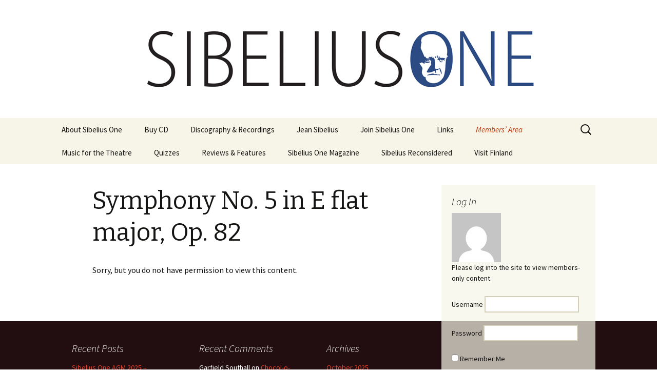

--- FILE ---
content_type: text/html; charset=UTF-8
request_url: https://sibeliusone.com/members-area/programme-notes/symphony-no-5-in-e-flat-major-op-82/
body_size: 97772
content:
<!DOCTYPE html>
<!--[if IE 7]>
<html class="ie ie7" lang="en-GB">
<![endif]-->
<!--[if IE 8]>
<html class="ie ie8" lang="en-GB">
<![endif]-->
<!--[if !(IE 7) & !(IE 8)]><!-->
<html lang="en-GB">
<!--<![endif]-->
<head>
	<meta charset="UTF-8">
	<meta name="viewport" content="width=device-width">
	<title>Symphony No. 5 in E flat major, Op. 82 | Sibelius One</title>
	<link rel="profile" href="https://gmpg.org/xfn/11">
	<link rel="pingback" href="https://sibeliusone.com/xmlrpc.php">
	<!--[if lt IE 9]>
	<script src="https://sibeliusone.com/wp-content/themes/twentythirteen/js/html5.js"></script>
	<![endif]-->
	<meta name='robots' content='max-image-preview:large' />
	<style>img:is([sizes="auto" i], [sizes^="auto," i]) { contain-intrinsic-size: 3000px 1500px }</style>
	<link rel='dns-prefetch' href='//maps.google.com' />
<link rel='dns-prefetch' href='//secure.gravatar.com' />
<link rel='dns-prefetch' href='//stats.wp.com' />
<link rel='dns-prefetch' href='//fonts.googleapis.com' />
<link rel='dns-prefetch' href='//v0.wordpress.com' />
<link href='https://fonts.gstatic.com' crossorigin rel='preconnect' />
<link rel="alternate" type="application/rss+xml" title="Sibelius One &raquo; Feed" href="https://sibeliusone.com/feed/" />
<link rel="alternate" type="application/rss+xml" title="Sibelius One &raquo; Comments Feed" href="https://sibeliusone.com/comments/feed/" />
<link rel="alternate" type="application/rss+xml" title="Sibelius One &raquo; Symphony No. 5 in E flat major, Op. 82 Comments Feed" href="https://sibeliusone.com/members-area/programme-notes/symphony-no-5-in-e-flat-major-op-82/feed/" />
<script type="text/javascript">
/* <![CDATA[ */
window._wpemojiSettings = {"baseUrl":"https:\/\/s.w.org\/images\/core\/emoji\/16.0.1\/72x72\/","ext":".png","svgUrl":"https:\/\/s.w.org\/images\/core\/emoji\/16.0.1\/svg\/","svgExt":".svg","source":{"concatemoji":"https:\/\/sibeliusone.com\/wp-includes\/js\/wp-emoji-release.min.js?ver=6.8.3"}};
/*! This file is auto-generated */
!function(s,n){var o,i,e;function c(e){try{var t={supportTests:e,timestamp:(new Date).valueOf()};sessionStorage.setItem(o,JSON.stringify(t))}catch(e){}}function p(e,t,n){e.clearRect(0,0,e.canvas.width,e.canvas.height),e.fillText(t,0,0);var t=new Uint32Array(e.getImageData(0,0,e.canvas.width,e.canvas.height).data),a=(e.clearRect(0,0,e.canvas.width,e.canvas.height),e.fillText(n,0,0),new Uint32Array(e.getImageData(0,0,e.canvas.width,e.canvas.height).data));return t.every(function(e,t){return e===a[t]})}function u(e,t){e.clearRect(0,0,e.canvas.width,e.canvas.height),e.fillText(t,0,0);for(var n=e.getImageData(16,16,1,1),a=0;a<n.data.length;a++)if(0!==n.data[a])return!1;return!0}function f(e,t,n,a){switch(t){case"flag":return n(e,"\ud83c\udff3\ufe0f\u200d\u26a7\ufe0f","\ud83c\udff3\ufe0f\u200b\u26a7\ufe0f")?!1:!n(e,"\ud83c\udde8\ud83c\uddf6","\ud83c\udde8\u200b\ud83c\uddf6")&&!n(e,"\ud83c\udff4\udb40\udc67\udb40\udc62\udb40\udc65\udb40\udc6e\udb40\udc67\udb40\udc7f","\ud83c\udff4\u200b\udb40\udc67\u200b\udb40\udc62\u200b\udb40\udc65\u200b\udb40\udc6e\u200b\udb40\udc67\u200b\udb40\udc7f");case"emoji":return!a(e,"\ud83e\udedf")}return!1}function g(e,t,n,a){var r="undefined"!=typeof WorkerGlobalScope&&self instanceof WorkerGlobalScope?new OffscreenCanvas(300,150):s.createElement("canvas"),o=r.getContext("2d",{willReadFrequently:!0}),i=(o.textBaseline="top",o.font="600 32px Arial",{});return e.forEach(function(e){i[e]=t(o,e,n,a)}),i}function t(e){var t=s.createElement("script");t.src=e,t.defer=!0,s.head.appendChild(t)}"undefined"!=typeof Promise&&(o="wpEmojiSettingsSupports",i=["flag","emoji"],n.supports={everything:!0,everythingExceptFlag:!0},e=new Promise(function(e){s.addEventListener("DOMContentLoaded",e,{once:!0})}),new Promise(function(t){var n=function(){try{var e=JSON.parse(sessionStorage.getItem(o));if("object"==typeof e&&"number"==typeof e.timestamp&&(new Date).valueOf()<e.timestamp+604800&&"object"==typeof e.supportTests)return e.supportTests}catch(e){}return null}();if(!n){if("undefined"!=typeof Worker&&"undefined"!=typeof OffscreenCanvas&&"undefined"!=typeof URL&&URL.createObjectURL&&"undefined"!=typeof Blob)try{var e="postMessage("+g.toString()+"("+[JSON.stringify(i),f.toString(),p.toString(),u.toString()].join(",")+"));",a=new Blob([e],{type:"text/javascript"}),r=new Worker(URL.createObjectURL(a),{name:"wpTestEmojiSupports"});return void(r.onmessage=function(e){c(n=e.data),r.terminate(),t(n)})}catch(e){}c(n=g(i,f,p,u))}t(n)}).then(function(e){for(var t in e)n.supports[t]=e[t],n.supports.everything=n.supports.everything&&n.supports[t],"flag"!==t&&(n.supports.everythingExceptFlag=n.supports.everythingExceptFlag&&n.supports[t]);n.supports.everythingExceptFlag=n.supports.everythingExceptFlag&&!n.supports.flag,n.DOMReady=!1,n.readyCallback=function(){n.DOMReady=!0}}).then(function(){return e}).then(function(){var e;n.supports.everything||(n.readyCallback(),(e=n.source||{}).concatemoji?t(e.concatemoji):e.wpemoji&&e.twemoji&&(t(e.twemoji),t(e.wpemoji)))}))}((window,document),window._wpemojiSettings);
/* ]]> */
</script>
<style id='wp-emoji-styles-inline-css' type='text/css'>

	img.wp-smiley, img.emoji {
		display: inline !important;
		border: none !important;
		box-shadow: none !important;
		height: 1em !important;
		width: 1em !important;
		margin: 0 0.07em !important;
		vertical-align: -0.1em !important;
		background: none !important;
		padding: 0 !important;
	}
</style>
<link rel='stylesheet' id='wp-block-library-css' href='https://sibeliusone.com/wp-includes/css/dist/block-library/style.min.css?ver=6.8.3' type='text/css' media='all' />
<style id='wp-block-library-theme-inline-css' type='text/css'>
.wp-block-audio :where(figcaption){color:#555;font-size:13px;text-align:center}.is-dark-theme .wp-block-audio :where(figcaption){color:#ffffffa6}.wp-block-audio{margin:0 0 1em}.wp-block-code{border:1px solid #ccc;border-radius:4px;font-family:Menlo,Consolas,monaco,monospace;padding:.8em 1em}.wp-block-embed :where(figcaption){color:#555;font-size:13px;text-align:center}.is-dark-theme .wp-block-embed :where(figcaption){color:#ffffffa6}.wp-block-embed{margin:0 0 1em}.blocks-gallery-caption{color:#555;font-size:13px;text-align:center}.is-dark-theme .blocks-gallery-caption{color:#ffffffa6}:root :where(.wp-block-image figcaption){color:#555;font-size:13px;text-align:center}.is-dark-theme :root :where(.wp-block-image figcaption){color:#ffffffa6}.wp-block-image{margin:0 0 1em}.wp-block-pullquote{border-bottom:4px solid;border-top:4px solid;color:currentColor;margin-bottom:1.75em}.wp-block-pullquote cite,.wp-block-pullquote footer,.wp-block-pullquote__citation{color:currentColor;font-size:.8125em;font-style:normal;text-transform:uppercase}.wp-block-quote{border-left:.25em solid;margin:0 0 1.75em;padding-left:1em}.wp-block-quote cite,.wp-block-quote footer{color:currentColor;font-size:.8125em;font-style:normal;position:relative}.wp-block-quote:where(.has-text-align-right){border-left:none;border-right:.25em solid;padding-left:0;padding-right:1em}.wp-block-quote:where(.has-text-align-center){border:none;padding-left:0}.wp-block-quote.is-large,.wp-block-quote.is-style-large,.wp-block-quote:where(.is-style-plain){border:none}.wp-block-search .wp-block-search__label{font-weight:700}.wp-block-search__button{border:1px solid #ccc;padding:.375em .625em}:where(.wp-block-group.has-background){padding:1.25em 2.375em}.wp-block-separator.has-css-opacity{opacity:.4}.wp-block-separator{border:none;border-bottom:2px solid;margin-left:auto;margin-right:auto}.wp-block-separator.has-alpha-channel-opacity{opacity:1}.wp-block-separator:not(.is-style-wide):not(.is-style-dots){width:100px}.wp-block-separator.has-background:not(.is-style-dots){border-bottom:none;height:1px}.wp-block-separator.has-background:not(.is-style-wide):not(.is-style-dots){height:2px}.wp-block-table{margin:0 0 1em}.wp-block-table td,.wp-block-table th{word-break:normal}.wp-block-table :where(figcaption){color:#555;font-size:13px;text-align:center}.is-dark-theme .wp-block-table :where(figcaption){color:#ffffffa6}.wp-block-video :where(figcaption){color:#555;font-size:13px;text-align:center}.is-dark-theme .wp-block-video :where(figcaption){color:#ffffffa6}.wp-block-video{margin:0 0 1em}:root :where(.wp-block-template-part.has-background){margin-bottom:0;margin-top:0;padding:1.25em 2.375em}
</style>
<style id='classic-theme-styles-inline-css' type='text/css'>
/*! This file is auto-generated */
.wp-block-button__link{color:#fff;background-color:#32373c;border-radius:9999px;box-shadow:none;text-decoration:none;padding:calc(.667em + 2px) calc(1.333em + 2px);font-size:1.125em}.wp-block-file__button{background:#32373c;color:#fff;text-decoration:none}
</style>
<link rel='stylesheet' id='mediaelement-css' href='https://sibeliusone.com/wp-includes/js/mediaelement/mediaelementplayer-legacy.min.css?ver=4.2.17' type='text/css' media='all' />
<link rel='stylesheet' id='wp-mediaelement-css' href='https://sibeliusone.com/wp-includes/js/mediaelement/wp-mediaelement.min.css?ver=6.8.3' type='text/css' media='all' />
<style id='jetpack-sharing-buttons-style-inline-css' type='text/css'>
.jetpack-sharing-buttons__services-list{display:flex;flex-direction:row;flex-wrap:wrap;gap:0;list-style-type:none;margin:5px;padding:0}.jetpack-sharing-buttons__services-list.has-small-icon-size{font-size:12px}.jetpack-sharing-buttons__services-list.has-normal-icon-size{font-size:16px}.jetpack-sharing-buttons__services-list.has-large-icon-size{font-size:24px}.jetpack-sharing-buttons__services-list.has-huge-icon-size{font-size:36px}@media print{.jetpack-sharing-buttons__services-list{display:none!important}}.editor-styles-wrapper .wp-block-jetpack-sharing-buttons{gap:0;padding-inline-start:0}ul.jetpack-sharing-buttons__services-list.has-background{padding:1.25em 2.375em}
</style>
<style id='global-styles-inline-css' type='text/css'>
:root{--wp--preset--aspect-ratio--square: 1;--wp--preset--aspect-ratio--4-3: 4/3;--wp--preset--aspect-ratio--3-4: 3/4;--wp--preset--aspect-ratio--3-2: 3/2;--wp--preset--aspect-ratio--2-3: 2/3;--wp--preset--aspect-ratio--16-9: 16/9;--wp--preset--aspect-ratio--9-16: 9/16;--wp--preset--color--black: #000000;--wp--preset--color--cyan-bluish-gray: #abb8c3;--wp--preset--color--white: #fff;--wp--preset--color--pale-pink: #f78da7;--wp--preset--color--vivid-red: #cf2e2e;--wp--preset--color--luminous-vivid-orange: #ff6900;--wp--preset--color--luminous-vivid-amber: #fcb900;--wp--preset--color--light-green-cyan: #7bdcb5;--wp--preset--color--vivid-green-cyan: #00d084;--wp--preset--color--pale-cyan-blue: #8ed1fc;--wp--preset--color--vivid-cyan-blue: #0693e3;--wp--preset--color--vivid-purple: #9b51e0;--wp--preset--color--dark-gray: #141412;--wp--preset--color--red: #bc360a;--wp--preset--color--medium-orange: #db572f;--wp--preset--color--light-orange: #ea9629;--wp--preset--color--yellow: #fbca3c;--wp--preset--color--dark-brown: #220e10;--wp--preset--color--medium-brown: #722d19;--wp--preset--color--light-brown: #eadaa6;--wp--preset--color--beige: #e8e5ce;--wp--preset--color--off-white: #f7f5e7;--wp--preset--gradient--vivid-cyan-blue-to-vivid-purple: linear-gradient(135deg,rgba(6,147,227,1) 0%,rgb(155,81,224) 100%);--wp--preset--gradient--light-green-cyan-to-vivid-green-cyan: linear-gradient(135deg,rgb(122,220,180) 0%,rgb(0,208,130) 100%);--wp--preset--gradient--luminous-vivid-amber-to-luminous-vivid-orange: linear-gradient(135deg,rgba(252,185,0,1) 0%,rgba(255,105,0,1) 100%);--wp--preset--gradient--luminous-vivid-orange-to-vivid-red: linear-gradient(135deg,rgba(255,105,0,1) 0%,rgb(207,46,46) 100%);--wp--preset--gradient--very-light-gray-to-cyan-bluish-gray: linear-gradient(135deg,rgb(238,238,238) 0%,rgb(169,184,195) 100%);--wp--preset--gradient--cool-to-warm-spectrum: linear-gradient(135deg,rgb(74,234,220) 0%,rgb(151,120,209) 20%,rgb(207,42,186) 40%,rgb(238,44,130) 60%,rgb(251,105,98) 80%,rgb(254,248,76) 100%);--wp--preset--gradient--blush-light-purple: linear-gradient(135deg,rgb(255,206,236) 0%,rgb(152,150,240) 100%);--wp--preset--gradient--blush-bordeaux: linear-gradient(135deg,rgb(254,205,165) 0%,rgb(254,45,45) 50%,rgb(107,0,62) 100%);--wp--preset--gradient--luminous-dusk: linear-gradient(135deg,rgb(255,203,112) 0%,rgb(199,81,192) 50%,rgb(65,88,208) 100%);--wp--preset--gradient--pale-ocean: linear-gradient(135deg,rgb(255,245,203) 0%,rgb(182,227,212) 50%,rgb(51,167,181) 100%);--wp--preset--gradient--electric-grass: linear-gradient(135deg,rgb(202,248,128) 0%,rgb(113,206,126) 100%);--wp--preset--gradient--midnight: linear-gradient(135deg,rgb(2,3,129) 0%,rgb(40,116,252) 100%);--wp--preset--font-size--small: 13px;--wp--preset--font-size--medium: 20px;--wp--preset--font-size--large: 36px;--wp--preset--font-size--x-large: 42px;--wp--preset--spacing--20: 0.44rem;--wp--preset--spacing--30: 0.67rem;--wp--preset--spacing--40: 1rem;--wp--preset--spacing--50: 1.5rem;--wp--preset--spacing--60: 2.25rem;--wp--preset--spacing--70: 3.38rem;--wp--preset--spacing--80: 5.06rem;--wp--preset--shadow--natural: 6px 6px 9px rgba(0, 0, 0, 0.2);--wp--preset--shadow--deep: 12px 12px 50px rgba(0, 0, 0, 0.4);--wp--preset--shadow--sharp: 6px 6px 0px rgba(0, 0, 0, 0.2);--wp--preset--shadow--outlined: 6px 6px 0px -3px rgba(255, 255, 255, 1), 6px 6px rgba(0, 0, 0, 1);--wp--preset--shadow--crisp: 6px 6px 0px rgba(0, 0, 0, 1);}:where(.is-layout-flex){gap: 0.5em;}:where(.is-layout-grid){gap: 0.5em;}body .is-layout-flex{display: flex;}.is-layout-flex{flex-wrap: wrap;align-items: center;}.is-layout-flex > :is(*, div){margin: 0;}body .is-layout-grid{display: grid;}.is-layout-grid > :is(*, div){margin: 0;}:where(.wp-block-columns.is-layout-flex){gap: 2em;}:where(.wp-block-columns.is-layout-grid){gap: 2em;}:where(.wp-block-post-template.is-layout-flex){gap: 1.25em;}:where(.wp-block-post-template.is-layout-grid){gap: 1.25em;}.has-black-color{color: var(--wp--preset--color--black) !important;}.has-cyan-bluish-gray-color{color: var(--wp--preset--color--cyan-bluish-gray) !important;}.has-white-color{color: var(--wp--preset--color--white) !important;}.has-pale-pink-color{color: var(--wp--preset--color--pale-pink) !important;}.has-vivid-red-color{color: var(--wp--preset--color--vivid-red) !important;}.has-luminous-vivid-orange-color{color: var(--wp--preset--color--luminous-vivid-orange) !important;}.has-luminous-vivid-amber-color{color: var(--wp--preset--color--luminous-vivid-amber) !important;}.has-light-green-cyan-color{color: var(--wp--preset--color--light-green-cyan) !important;}.has-vivid-green-cyan-color{color: var(--wp--preset--color--vivid-green-cyan) !important;}.has-pale-cyan-blue-color{color: var(--wp--preset--color--pale-cyan-blue) !important;}.has-vivid-cyan-blue-color{color: var(--wp--preset--color--vivid-cyan-blue) !important;}.has-vivid-purple-color{color: var(--wp--preset--color--vivid-purple) !important;}.has-black-background-color{background-color: var(--wp--preset--color--black) !important;}.has-cyan-bluish-gray-background-color{background-color: var(--wp--preset--color--cyan-bluish-gray) !important;}.has-white-background-color{background-color: var(--wp--preset--color--white) !important;}.has-pale-pink-background-color{background-color: var(--wp--preset--color--pale-pink) !important;}.has-vivid-red-background-color{background-color: var(--wp--preset--color--vivid-red) !important;}.has-luminous-vivid-orange-background-color{background-color: var(--wp--preset--color--luminous-vivid-orange) !important;}.has-luminous-vivid-amber-background-color{background-color: var(--wp--preset--color--luminous-vivid-amber) !important;}.has-light-green-cyan-background-color{background-color: var(--wp--preset--color--light-green-cyan) !important;}.has-vivid-green-cyan-background-color{background-color: var(--wp--preset--color--vivid-green-cyan) !important;}.has-pale-cyan-blue-background-color{background-color: var(--wp--preset--color--pale-cyan-blue) !important;}.has-vivid-cyan-blue-background-color{background-color: var(--wp--preset--color--vivid-cyan-blue) !important;}.has-vivid-purple-background-color{background-color: var(--wp--preset--color--vivid-purple) !important;}.has-black-border-color{border-color: var(--wp--preset--color--black) !important;}.has-cyan-bluish-gray-border-color{border-color: var(--wp--preset--color--cyan-bluish-gray) !important;}.has-white-border-color{border-color: var(--wp--preset--color--white) !important;}.has-pale-pink-border-color{border-color: var(--wp--preset--color--pale-pink) !important;}.has-vivid-red-border-color{border-color: var(--wp--preset--color--vivid-red) !important;}.has-luminous-vivid-orange-border-color{border-color: var(--wp--preset--color--luminous-vivid-orange) !important;}.has-luminous-vivid-amber-border-color{border-color: var(--wp--preset--color--luminous-vivid-amber) !important;}.has-light-green-cyan-border-color{border-color: var(--wp--preset--color--light-green-cyan) !important;}.has-vivid-green-cyan-border-color{border-color: var(--wp--preset--color--vivid-green-cyan) !important;}.has-pale-cyan-blue-border-color{border-color: var(--wp--preset--color--pale-cyan-blue) !important;}.has-vivid-cyan-blue-border-color{border-color: var(--wp--preset--color--vivid-cyan-blue) !important;}.has-vivid-purple-border-color{border-color: var(--wp--preset--color--vivid-purple) !important;}.has-vivid-cyan-blue-to-vivid-purple-gradient-background{background: var(--wp--preset--gradient--vivid-cyan-blue-to-vivid-purple) !important;}.has-light-green-cyan-to-vivid-green-cyan-gradient-background{background: var(--wp--preset--gradient--light-green-cyan-to-vivid-green-cyan) !important;}.has-luminous-vivid-amber-to-luminous-vivid-orange-gradient-background{background: var(--wp--preset--gradient--luminous-vivid-amber-to-luminous-vivid-orange) !important;}.has-luminous-vivid-orange-to-vivid-red-gradient-background{background: var(--wp--preset--gradient--luminous-vivid-orange-to-vivid-red) !important;}.has-very-light-gray-to-cyan-bluish-gray-gradient-background{background: var(--wp--preset--gradient--very-light-gray-to-cyan-bluish-gray) !important;}.has-cool-to-warm-spectrum-gradient-background{background: var(--wp--preset--gradient--cool-to-warm-spectrum) !important;}.has-blush-light-purple-gradient-background{background: var(--wp--preset--gradient--blush-light-purple) !important;}.has-blush-bordeaux-gradient-background{background: var(--wp--preset--gradient--blush-bordeaux) !important;}.has-luminous-dusk-gradient-background{background: var(--wp--preset--gradient--luminous-dusk) !important;}.has-pale-ocean-gradient-background{background: var(--wp--preset--gradient--pale-ocean) !important;}.has-electric-grass-gradient-background{background: var(--wp--preset--gradient--electric-grass) !important;}.has-midnight-gradient-background{background: var(--wp--preset--gradient--midnight) !important;}.has-small-font-size{font-size: var(--wp--preset--font-size--small) !important;}.has-medium-font-size{font-size: var(--wp--preset--font-size--medium) !important;}.has-large-font-size{font-size: var(--wp--preset--font-size--large) !important;}.has-x-large-font-size{font-size: var(--wp--preset--font-size--x-large) !important;}
:where(.wp-block-post-template.is-layout-flex){gap: 1.25em;}:where(.wp-block-post-template.is-layout-grid){gap: 1.25em;}
:where(.wp-block-columns.is-layout-flex){gap: 2em;}:where(.wp-block-columns.is-layout-grid){gap: 2em;}
:root :where(.wp-block-pullquote){font-size: 1.5em;line-height: 1.6;}
</style>
<link rel='stylesheet' id='JetpackBoosterStylesheet-css' href='https://sibeliusone.com/wp-content/plugins/42u-jetpack-booster/css/jetpack-booster.css?ver=6.8.3' type='text/css' media='all' />
<link rel='stylesheet' id='contact-form-7-css' href='https://sibeliusone.com/wp-content/plugins/contact-form-7/includes/css/styles.css?ver=5.7.7' type='text/css' media='all' />
<link rel='stylesheet' id='fontsforwebstyle-css' href='https://sibeliusone.com/wp-content/plugins/font/css/fontsforwebstyle.css?pver=7.5.1&#038;ver=6.8.3' type='text/css' media='all' />
<link rel='stylesheet' id='jquery-ui-css' href='https://sibeliusone.com/wp-content/plugins/font/css/start/jquery-ui-1.8.14.custom.css?ver=6.8.3' type='text/css' media='all' />
<link rel='stylesheet' id='colorpicker2-css' href='https://sibeliusone.com/wp-content/plugins/font/css/colorpicker.css?ver=6.8.3' type='text/css' media='all' />
<link rel='stylesheet' id='jquery-ui-spinner-css' href='https://sibeliusone.com/wp-content/plugins/form-maker/css/jquery-ui-spinner.css?ver=6.8.3' type='text/css' media='all' />
<link rel='stylesheet' id='form_maker_calendar-jos-css' href='https://sibeliusone.com/wp-content/plugins/form-maker/css/calendar-jos.css?ver=6.8.3' type='text/css' media='all' />
<link rel='stylesheet' id='form_maker_frontend-css' href='https://sibeliusone.com/wp-content/plugins/form-maker/css/form_maker_frontend.css?ver=6.8.3' type='text/css' media='all' />
<link rel='stylesheet' id='style_submissions-css' href='https://sibeliusone.com/wp-content/plugins/form-maker/css/style_submissions.css?ver=6.8.3' type='text/css' media='all' />
<link rel='stylesheet' id='twentythirteen-fonts-css' href='https://fonts.googleapis.com/css?family=Source+Sans+Pro%3A300%2C400%2C700%2C300italic%2C400italic%2C700italic%7CBitter%3A400%2C700&#038;subset=latin%2Clatin-ext' type='text/css' media='all' />
<link rel='stylesheet' id='genericons-css' href='https://sibeliusone.com/wp-content/plugins/jetpack/_inc/genericons/genericons/genericons.css?ver=3.1' type='text/css' media='all' />
<link rel='stylesheet' id='twentythirteen-style-css' href='https://sibeliusone.com/wp-content/themes/twentythirteen-child/style.css?ver=2013-07-18' type='text/css' media='all' />
<link rel='stylesheet' id='twentythirteen-block-style-css' href='https://sibeliusone.com/wp-content/themes/twentythirteen/css/blocks.css?ver=2018-12-30' type='text/css' media='all' />
<!--[if lt IE 9]>
<link rel='stylesheet' id='twentythirteen-ie-css' href='https://sibeliusone.com/wp-content/themes/twentythirteen/css/ie.css?ver=2013-07-18' type='text/css' media='all' />
<![endif]-->
<link rel='stylesheet' id='jetpack-subscriptions-css' href='https://sibeliusone.com/wp-content/plugins/jetpack/_inc/build/subscriptions/subscriptions.min.css?ver=15.2' type='text/css' media='all' />
<link rel='stylesheet' id='sharedaddy-css' href='https://sibeliusone.com/wp-content/plugins/jetpack/modules/sharedaddy/sharing.css?ver=15.2' type='text/css' media='all' />
<link rel='stylesheet' id='social-logos-css' href='https://sibeliusone.com/wp-content/plugins/jetpack/_inc/social-logos/social-logos.min.css?ver=15.2' type='text/css' media='all' />
<script type="text/javascript" src="https://sibeliusone.com/wp-includes/js/jquery/jquery.min.js?ver=3.7.1" id="jquery-core-js"></script>
<script type="text/javascript" src="https://sibeliusone.com/wp-includes/js/jquery/jquery-migrate.min.js?ver=3.4.1" id="jquery-migrate-js"></script>
<script type="text/javascript" src="https://sibeliusone.com/wp-content/plugins/font/js/jquery.fcarousel.min.js?ver=6.8.3" id="jquery-fcarousel-js"></script>
<script type="text/javascript" src="https://sibeliusone.com/wp-includes/js/jquery/ui/core.min.js?ver=1.13.3" id="jquery-ui-core-js"></script>
<script type="text/javascript" src="https://sibeliusone.com/wp-includes/js/jquery/ui/mouse.min.js?ver=1.13.3" id="jquery-ui-mouse-js"></script>
<script type="text/javascript" src="https://sibeliusone.com/wp-includes/js/jquery/ui/draggable.min.js?ver=1.13.3" id="jquery-ui-draggable-js"></script>
<script type="text/javascript" src="https://sibeliusone.com/wp-includes/js/jquery/ui/slider.min.js?ver=1.13.3" id="jquery-ui-slider-js"></script>
<script type="text/javascript" src="https://sibeliusone.com/wp-content/plugins/font/js/colorpicker.js?ver=6.8.3" id="colorpicker2-js"></script>
<script type="text/javascript" src="https://sibeliusone.com/wp-includes/js/jquery/ui/sortable.min.js?ver=1.13.3" id="jquery-ui-sortable-js"></script>
<script type="text/javascript" src="https://sibeliusone.com/wp-content/plugins/font/js/jquery.fontPlugin.js?pver=7.5.1&amp;ver=6.8.3" id="font-plugin-js"></script>
<script type="text/javascript" src="https://sibeliusone.com/wp-content/plugins/font/js/pluginscripts.js?pver=7.5.1&amp;ver=6.8.3" id="pluginscripts-js"></script>
<script type="text/javascript" src="https://maps.google.com/maps/api/js?sensor=false&amp;ver=6.8.3" id="gmap_form_api-js"></script>
<script type="text/javascript" src="https://sibeliusone.com/wp-content/plugins/form-maker/js/if_gmap_front_end.js?ver=6.8.3" id="gmap_form-js"></script>
<script type="text/javascript" src="https://sibeliusone.com/wp-content/plugins/form-maker/js/jelly.min.js?ver=6.8.3" id="jelly.min-js"></script>
<script type="text/javascript" src="https://sibeliusone.com/wp-content/plugins/form-maker/js/file-upload.js?ver=6.8.3" id="file-upload-js"></script>
<script type="text/javascript" src="https://sibeliusone.com/wp-content/plugins/form-maker/js/calendar/calendar.js?ver=6.8.3" id="Calendar-js"></script>
<script type="text/javascript" src="https://sibeliusone.com/wp-content/plugins/form-maker/js/calendar/calendar_function.js?ver=6.8.3" id="calendar_function-js"></script>
<link rel="https://api.w.org/" href="https://sibeliusone.com/wp-json/" /><link rel="alternate" title="JSON" type="application/json" href="https://sibeliusone.com/wp-json/wp/v2/pages/604" /><link rel="EditURI" type="application/rsd+xml" title="RSD" href="https://sibeliusone.com/xmlrpc.php?rsd" />
<meta name="generator" content="WordPress 6.8.3" />
<link rel="canonical" href="https://sibeliusone.com/members-area/programme-notes/symphony-no-5-in-e-flat-major-op-82/" />
<link rel='shortlink' href='https://wp.me/P539xF-9K' />
<link rel="alternate" title="oEmbed (JSON)" type="application/json+oembed" href="https://sibeliusone.com/wp-json/oembed/1.0/embed?url=https%3A%2F%2Fsibeliusone.com%2Fmembers-area%2Fprogramme-notes%2Fsymphony-no-5-in-e-flat-major-op-82%2F" />
<link rel="alternate" title="oEmbed (XML)" type="text/xml+oembed" href="https://sibeliusone.com/wp-json/oembed/1.0/embed?url=https%3A%2F%2Fsibeliusone.com%2Fmembers-area%2Fprogramme-notes%2Fsymphony-no-5-in-e-flat-major-op-82%2F&#038;format=xml" />
<style type="text/css">PICK AN ELEMENT NOW - or type CSS selector(advanced) {
font-size: 30px !important;
color: #444 !important;
}
DIV DIV DIV.content-area DIV.site-content ARTICLE#post-424.post-424.post.type-post.status-publish.format-standard.hentry.category-news.tag-bristol.tag-bristol-classical-players.tag-cycle.tag-symphony.tag-tom-gauterin {
font-size: 16px !important;
}
</style>	<style>img#wpstats{display:none}</style>
		<style type="text/css">.recentcomments a{display:inline !important;padding:0 !important;margin:0 !important;}</style>	<style type="text/css" id="twentythirteen-header-css">
		.site-header {
		background: url(https://sibeliusone.com/wp-content/uploads/2014/09/SIB1_small_1600x230_rgb-rev.jpg) no-repeat scroll top;
		background-size: 1600px auto;
	}
	@media (max-width: 767px) {
		.site-header {
			background-size: 768px auto;
		}
	}
	@media (max-width: 359px) {
		.site-header {
			background-size: 360px auto;
		}
	}
			.site-title,
	.site-description {
		position: absolute;
		clip: rect(1px 1px 1px 1px); /* IE7 */
		clip: rect(1px, 1px, 1px, 1px);
	}
			</style>
			<script type="text/javascript">
			var ajaxproxy = 'https://sibeliusone.com/wp-admin/admin-ajax.php';
			var fontBlogUrl = 'https://sibeliusone.com';
			var fontBlogName = 'Sibelius One';
			var fontPluginVersion = '7.5.1';
		</script>
		
<!-- Jetpack Open Graph Tags -->
<meta property="og:type" content="article" />
<meta property="og:title" content="Symphony No. 5 in E flat major, Op. 82" />
<meta property="og:url" content="https://sibeliusone.com/members-area/programme-notes/symphony-no-5-in-e-flat-major-op-82/" />
<meta property="og:description" content="No work by Sibelius cost more time and effort than the Fifth Symphony. After the brooding expressionism of his Fourth Symphony (1911) he needed to find a new direction for his symphonic work, but h…" />
<meta property="article:published_time" content="2014-09-24T08:33:12+00:00" />
<meta property="article:modified_time" content="2014-11-11T11:09:09+00:00" />
<meta property="og:site_name" content="Sibelius One" />
<meta property="og:image" content="https://s0.wp.com/i/blank.jpg" />
<meta property="og:image:width" content="200" />
<meta property="og:image:height" content="200" />
<meta property="og:image:alt" content="" />
<meta property="og:locale" content="en_GB" />
<meta name="twitter:text:title" content="Symphony No. 5 in E flat major, Op. 82" />
<meta name="twitter:card" content="summary" />

<!-- End Jetpack Open Graph Tags -->
</head>

<body data-rsssl=1 class="wp-singular page-template-default page page-id-604 page-child parent-pageid-111 wp-embed-responsive wp-theme-twentythirteen wp-child-theme-twentythirteen-child single-author sidebar">
	<div id="page" class="hfeed site">
		
		<header id="masthead" class="site-header" role="banner">			
				<a class="home-link" href="https://sibeliusone.com/" title="Sibelius One" rel="home">
				
				<h1 class="site-title">Sibelius One</h1>
				<h2 class="site-description">International Sibelius One Society</h2>
				</a>
			<div id="navbar" class="navbar">
				<nav id="site-navigation" class="navigation main-navigation" role="navigation">
					<button class="menu-toggle">Menu</button>
					<a class="screen-reader-text skip-link" href="#content" title="Skip to content">Skip to content</a>
					<div class="nav-menu"><ul>
<li class="page_item page-item-20 page_item_has_children"><a href="https://sibeliusone.com/about-sibelius-one/">About Sibelius One</a>
<ul class='children'>
	<li class="page_item page-item-888"><a href="https://sibeliusone.com/about-sibelius-one/contact/">Contact</a></li>
	<li class="page_item page-item-292"><a href="https://sibeliusone.com/about-sibelius-one/contributions/">Contributions</a></li>
	<li class="page_item page-item-198"><a href="https://sibeliusone.com/about-sibelius-one/contributors/">Contributors</a></li>
	<li class="page_item page-item-16"><a href="https://sibeliusone.com/about-sibelius-one/faq/">FAQ</a></li>
	<li class="page_item page-item-5166"><a href="https://sibeliusone.com/about-sibelius-one/privacy-policy/">Privacy Policy</a></li>
	<li class="page_item page-item-107"><a href="https://sibeliusone.com/about-sibelius-one/sibelius-one-constitution/">Sibelius One Constitution</a></li>
</ul>
</li>
<li class="page_item page-item-4744"><a href="https://sibeliusone.com/buy-cd/">Buy CD</a></li>
<li class="page_item page-item-428"><a href="https://sibeliusone.com/recordings/">Discography &#038; Recordings</a></li>
<li class="page_item page-item-69 page_item_has_children"><a href="https://sibeliusone.com/jean-sibelius/">Jean Sibelius</a>
<ul class='children'>
	<li class="page_item page-item-1480"><a href="https://sibeliusone.com/jean-sibelius/ask/">Ask</a></li>
	<li class="page_item page-item-1025"><a href="https://sibeliusone.com/jean-sibelius/jean-sibelius-a-short-biography/">Jean Sibelius – a short biography</a></li>
	<li class="page_item page-item-371"><a href="https://sibeliusone.com/jean-sibelius/js-numbered-compositions-by-jean-sibelius/">JS-numbered Compositions by Jean Sibelius</a></li>
	<li class="page_item page-item-7254"><a href="https://sibeliusone.com/jean-sibelius/music-by-sibelius-on-youtube/">Music by Sibelius on YouTube</a></li>
	<li class="page_item page-item-151"><a href="https://sibeliusone.com/jean-sibelius/opus-numbered-compositions-by-jean-sibelius/">Opus Numbered Compositions by Jean Sibelius</a></li>
	<li class="page_item page-item-927 page_item_has_children"><a href="https://sibeliusone.com/jean-sibelius/sibelius-at-large/">Sibelius at large</a>
	<ul class='children'>
		<li class="page_item page-item-4348"><a href="https://sibeliusone.com/jean-sibelius/sibelius-at-large/hotel-rumppu-april-fool-2017/">Hotel Rumppu (April Fool 2017)</a></li>
		<li class="page_item page-item-3279"><a href="https://sibeliusone.com/jean-sibelius/sibelius-at-large/introducing-the-v-sibelius-april-fool-2016/">Introducing the V-Sibelius (April Fool 2016)</a></li>
		<li class="page_item page-item-1591"><a href="https://sibeliusone.com/jean-sibelius/sibelius-at-large/me-and-my-sibelius-jaakko-kuusisto/">Me and my Sibelius – Jaakko Kuusisto</a></li>
		<li class="page_item page-item-3125"><a href="https://sibeliusone.com/jean-sibelius/sibelius-at-large/me-and-my-sibelius-jukka-pekka-saraste/">Me and my Sibelius – Jukka-Pekka Saraste</a></li>
		<li class="page_item page-item-5924"><a href="https://sibeliusone.com/jean-sibelius/sibelius-at-large/sibelius-cycle-from-north-korea/">Sibelius cycle from North Korea</a></li>
		<li class="page_item page-item-1762"><a href="https://sibeliusone.com/jean-sibelius/sibelius-at-large/the-seven-symphonies-a-finnish-murder-mystery-novel/">The Seven Symphonies – A Finnish Murder Mystery Novel</a></li>
	</ul>
</li>
	<li class="page_item page-item-1361"><a href="https://sibeliusone.com/jean-sibelius/texts-and-translations-melodramas/">Texts and Translations – Melodramas</a></li>
	<li class="page_item page-item-1332 page_item_has_children"><a href="https://sibeliusone.com/jean-sibelius/texts-and-translations-solo-songs/">Texts and Translations – Solo Songs</a>
	<ul class='children'>
		<li class="page_item page-item-1131"><a href="https://sibeliusone.com/jean-sibelius/texts-and-translations-solo-songs/arioso-op-3-text-and-translation/">Arioso, Op. 3 – Text and Translation</a></li>
		<li class="page_item page-item-1297"><a href="https://sibeliusone.com/jean-sibelius/texts-and-translations-solo-songs/autrefois-scene-pastorale-op-96b-text-and-translation/">Autrefois, Scène pastorale, Op. 96b – Text and Translation</a></li>
		<li class="page_item page-item-1223"><a href="https://sibeliusone.com/jean-sibelius/texts-and-translations-solo-songs/eight-josephson-songs-op-57-texts-and-translations/">Eight Josephson Songs, Op. 57 – Texts and Translations</a></li>
		<li class="page_item page-item-1239"><a href="https://sibeliusone.com/jean-sibelius/texts-and-translations-solo-songs/eight-songs-op-61-texts-and-translations/">Eight Songs, Op. 61 – Texts and Translations</a></li>
		<li class="page_item page-item-1120"><a href="https://sibeliusone.com/jean-sibelius/texts-and-translations-solo-songs/five-christmas-songs-op-1-texts-and-translations/">Five Christmas Songs, Op. 1 – Texts and Translations</a></li>
		<li class="page_item page-item-1127"><a href="https://sibeliusone.com/jean-sibelius/texts-and-translations-solo-songs/five-songs-op-37-texts-and-translations/">Five Songs, Op. 37 – Texts and Translations</a></li>
		<li class="page_item page-item-1198"><a href="https://sibeliusone.com/jean-sibelius/texts-and-translations-solo-songs/five-songs-op-38-texts-and-translations/">Five Songs, Op. 38 – Texts and Translations</a></li>
		<li class="page_item page-item-1272"><a href="https://sibeliusone.com/jean-sibelius/texts-and-translations-solo-songs/js-numbered-songs-texts-and-translations/">JS-numbered songs – Texts and Translations</a></li>
		<li class="page_item page-item-1316"><a href="https://sibeliusone.com/jean-sibelius/texts-and-translations-solo-songs/koskenlaskijan-morsiamet-the-rapids-riders-brides-op-33-text-and-translation/">Koskenlaskijan morsiamet (The Rapids-Rider’s Brides), Op. 33 – Text and Translation</a></li>
		<li class="page_item page-item-1300"><a href="https://sibeliusone.com/jean-sibelius/texts-and-translations-solo-songs/kullervos-wehruf-kullervon-valitus-kullervos-lament-from-op-7-texts-and-translations/">Kullervos Wehruf / Kullervon valitus (Kullervo’s Lament), from Op. 7 – Texts and Translations</a></li>
		<li class="page_item page-item-1311"><a href="https://sibeliusone.com/jean-sibelius/texts-and-translations-solo-songs/luonnotar-op-70-text-and-translation/">Luonnotar, Op. 70 – Text and Translation</a></li>
		<li class="page_item page-item-1165"><a href="https://sibeliusone.com/jean-sibelius/texts-and-translations-solo-songs/seven-runeberg-songs-op-13-texts-and-translations/">Seven Runeberg Songs, Op. 13 – Texts and Translations</a></li>
		<li class="page_item page-item-1176"><a href="https://sibeliusone.com/jean-sibelius/texts-and-translations-solo-songs/seven-songs-op-17-texts-and-translations/">Seven Songs, Op. 17 – Texts and Translations</a></li>
		<li class="page_item page-item-1264"><a href="https://sibeliusone.com/jean-sibelius/texts-and-translations-solo-songs/six-flower-songs-op-88-texts-and-translations/">Six Flower Songs, Op. 88 – Texts and Translations</a></li>
		<li class="page_item page-item-1156"><a href="https://sibeliusone.com/jean-sibelius/texts-and-translations-solo-songs/six-runeberg-songs-op-90-texts-and-translations/">Six Runeberg Songs, Op. 90 – Texts and Translations</a></li>
		<li class="page_item page-item-1188"><a href="https://sibeliusone.com/jean-sibelius/texts-and-translations-solo-songs/six-songs-op-36-texts-and-translations/">Six Songs, Op. 36 – Texts and Translations</a></li>
		<li class="page_item page-item-1208"><a href="https://sibeliusone.com/jean-sibelius/texts-and-translations-solo-songs/six-songs-op-50-texts-and-translations/">Six Songs, Op. 50 – Texts and Translations</a></li>
		<li class="page_item page-item-1249"><a href="https://sibeliusone.com/jean-sibelius/texts-and-translations-solo-songs/six-songs-op-72-texts-and-translations/">Six Songs, Op. 72 – Texts and Translations</a></li>
		<li class="page_item page-item-1255"><a href="https://sibeliusone.com/jean-sibelius/texts-and-translations-solo-songs/six-songs-op-86-texts-and-translations/">Six Songs, Op. 86 – Texts and Translations</a></li>
		<li class="page_item page-item-1305"><a href="https://sibeliusone.com/jean-sibelius/texts-and-translations-solo-songs/songs-from-theatre-music-texts-and-translations/">Songs from theatre music – Texts and Translations</a></li>
		<li class="page_item page-item-1235"><a href="https://sibeliusone.com/jean-sibelius/texts-and-translations-solo-songs/two-songs-from-twelfth-night-op-60-texts-and-translations/">Two Songs from Twelfth Night, Op. 60 – Texts and Translations</a></li>
		<li class="page_item page-item-1218"><a href="https://sibeliusone.com/jean-sibelius/texts-and-translations-solo-songs/two-songs-op-35-texts-and-translations/">Two Songs, Op. 35 – Texts and Translations</a></li>
		<li class="page_item page-item-1294"><a href="https://sibeliusone.com/jean-sibelius/texts-and-translations-solo-songs/uncategorized-songs-texts-and-translations/">Uncategorized songs – Texts and translations</a></li>
	</ul>
</li>
</ul>
</li>
<li class="page_item page-item-219"><a href="https://sibeliusone.com/join-sibelius-one/">Join Sibelius One</a></li>
<li class="page_item page-item-31"><a href="https://sibeliusone.com/links/">Links</a></li>
<li class="page_item page-item-54 page_item_has_children current_page_ancestor"><a href="https://sibeliusone.com/members-area/">Members’ Area</a>
<ul class='children'>
	<li class="page_item page-item-1882"><a href="https://sibeliusone.com/members-area/current-member-discounts/">Current Member Discounts</a></li>
	<li class="page_item page-item-1985"><a href="https://sibeliusone.com/members-area/hans-rosbaud/">Hans Rosbaud</a></li>
	<li class="page_item page-item-72"><a href="https://sibeliusone.com/members-area/jean-sibelius-biography/">Jean Sibelius – biography</a></li>
	<li class="page_item page-item-1819"><a href="https://sibeliusone.com/members-area/new-year-quiz-2015-answers/">New Year Quiz 2015: Answers</a></li>
	<li class="page_item page-item-111 page_item_has_children current_page_ancestor current_page_parent"><a href="https://sibeliusone.com/members-area/programme-notes/">Programme Notes</a>
	<ul class='children'>
		<li class="page_item page-item-665"><a href="https://sibeliusone.com/members-area/programme-notes/arioso-op-3/">Arioso, Op. 3</a></li>
		<li class="page_item page-item-616"><a href="https://sibeliusone.com/members-area/programme-notes/belshazzars-feast-incidental-music-op-51/">Belshazzar’s Feast, incidental music, Op. 51</a></li>
		<li class="page_item page-item-655"><a href="https://sibeliusone.com/members-area/programme-notes/cassazione-op-6/">Cassazione, Op. 6</a></li>
		<li class="page_item page-item-2309"><a href="https://sibeliusone.com/members-area/programme-notes/danses-champetres-op-106-for-violin-and-piano/">Danses champêtres, Op. 106, for violin and piano</a></li>
		<li class="page_item page-item-527"><a href="https://sibeliusone.com/members-area/programme-notes/early-chamber-music-general-introduction/">Early Chamber Music – General Introduction</a></li>
		<li class="page_item page-item-2305"><a href="https://sibeliusone.com/members-area/programme-notes/en-glad-musikant-js-70/">En glad musikant, JS 70</a></li>
		<li class="page_item page-item-575"><a href="https://sibeliusone.com/members-area/programme-notes/en-saga-op-9/">En saga, Op. 9</a></li>
		<li class="page_item page-item-695"><a href="https://sibeliusone.com/members-area/programme-notes/finlandia-op-26/">Finlandia, Op. 26</a></li>
		<li class="page_item page-item-3347"><a href="https://sibeliusone.com/members-area/programme-notes/five-christmas-songs-op-1/">Five Christmas Songs, Op. 1</a></li>
		<li class="page_item page-item-970"><a href="https://sibeliusone.com/members-area/programme-notes/five-pieces-op-75-the-trees/">Five Pieces, Op. 75 (‘The Trees’)</a></li>
		<li class="page_item page-item-661"><a href="https://sibeliusone.com/members-area/programme-notes/five-songs-op-37/">Five Songs, Op. 37</a></li>
		<li class="page_item page-item-703"><a href="https://sibeliusone.com/members-area/programme-notes/four-pieces-for-violincello-piano-op-78/">Four Pieces for violin/cello &#038; piano, Op. 78</a></li>
		<li class="page_item page-item-1548"><a href="https://sibeliusone.com/members-area/programme-notes/independent-works-for-string-quartet/">Independent works for string quartet</a></li>
		<li class="page_item page-item-777"><a href="https://sibeliusone.com/members-area/programme-notes/intrada-and-surusoitto-for-organ-op-111/">Intrada and Surusoitto for organ, Op. 111</a></li>
		<li class="page_item page-item-620"><a href="https://sibeliusone.com/members-area/programme-notes/islossningen-i-ulea-alv-the-breaking-of-the-ice-on-the-oulu-river-op-30/">Islossningen i Uleå älv (The Breaking of the Ice on the Oulu River), Op. 30</a></li>
		<li class="page_item page-item-1516"><a href="https://sibeliusone.com/members-area/programme-notes/jokamies-jedermanneveryman-op-83/">Jokamies (Jedermann/Everyman), Op. 83</a></li>
		<li class="page_item page-item-822"><a href="https://sibeliusone.com/members-area/programme-notes/jordens-sang-op-93/">Jordens sång, Op. 93</a></li>
		<li class="page_item page-item-1676"><a href="https://sibeliusone.com/members-area/programme-notes/js-numbered-works-for-choir-a-cappella/">JS-numbered works for choir a cappella</a></li>
		<li class="page_item page-item-612"><a href="https://sibeliusone.com/members-area/programme-notes/karelia-overture-op-10/">Karelia Overture, Op. 10</a></li>
		<li class="page_item page-item-571"><a href="https://sibeliusone.com/members-area/programme-notes/karelia-suite-op-11/">Karelia Suite, Op. 11</a></li>
		<li class="page_item page-item-624"><a href="https://sibeliusone.com/members-area/programme-notes/koskenlaskijan-morsiamet-the-rapids-riders-brides-op-33/">Koskenlaskijan morsiamet (The Rapids-Rider’s Brides), Op. 33</a></li>
		<li class="page_item page-item-647"><a href="https://sibeliusone.com/members-area/programme-notes/kullervo-op-7/">Kullervo, Op. 7</a></li>
		<li class="page_item page-item-651"><a href="https://sibeliusone.com/members-area/programme-notes/kung-kristian-ii-king-christian-ii-incidental-music-op-27/">Kung Kristian II (King Christian II), incidental music, Op. 27</a></li>
		<li class="page_item page-item-760"><a href="https://sibeliusone.com/members-area/programme-notes/kuolama-original-theatre-score-js-113/">Kuolema, original theatre score, JS 113</a></li>
		<li class="page_item page-item-591"><a href="https://sibeliusone.com/members-area/programme-notes/kyllikki-op-41/">Kyllikki, Op. 41</a></li>
		<li class="page_item page-item-632"><a href="https://sibeliusone.com/members-area/programme-notes/laulu-lemminkaiselle-har-du-mod-athenarnes-sang-op-31/">Laulu Lemminkäiselle / Har du mod? / Athenarnes sång, Op. 31</a></li>
		<li class="page_item page-item-113"><a href="https://sibeliusone.com/members-area/programme-notes/lemminkainen-op-22/">Lemminkäinen, Op. 22</a></li>
		<li class="page_item page-item-719"><a href="https://sibeliusone.com/members-area/programme-notes/luftslott-castles-in-the-air-for-two-violins-js-65/">Luftslott (Castles in the Air) for two violins, JS 65</a></li>
		<li class="page_item page-item-583"><a href="https://sibeliusone.com/members-area/programme-notes/march-of-the-finnish-jager-battalion-op-91a/">March of the Finnish Jäger Battalion, Op. 91a</a></li>
		<li class="page_item page-item-793"><a href="https://sibeliusone.com/members-area/programme-notes/musique-religieuse-masonic-ritual-music-op-113/">Musique religieuse (Masonic Ritual Music), Op. 113</a></li>
		<li class="page_item page-item-671"><a href="https://sibeliusone.com/members-area/programme-notes/night-ride-and-sunrise-op-55/">Night Ride and Sunrise, Op. 55</a></li>
		<li class="page_item page-item-699"><a href="https://sibeliusone.com/members-area/programme-notes/odlan-the-lizard-op-8/">Ödlan (The Lizard), Op. 8</a></li>
		<li class="page_item page-item-798"><a href="https://sibeliusone.com/members-area/programme-notes/overture-in-e-major-js-144-and-scene-de-ballet-js-163/">Overture in E major, JS 144 and Ballettscen, JS 163</a></li>
		<li class="page_item page-item-555"><a href="https://sibeliusone.com/members-area/programme-notes/pan-and-echo-op-53/">Pan and Echo, Op. 53</a></li>
		<li class="page_item page-item-550"><a href="https://sibeliusone.com/members-area/programme-notes/pelleas-et-melisande-incidental-music-op-46/">Pelléas et Mélisande, incidental music, Op. 46</a></li>
		<li class="page_item page-item-1557"><a href="https://sibeliusone.com/members-area/programme-notes/piano-quartet-in-d-minor-js-157/">Piano Quartet in D minor, JS 157</a></li>
		<li class="page_item page-item-980"><a href="https://sibeliusone.com/members-area/programme-notes/piano-quintet-in-g-minor-js-159/">Piano Quintet in G minor, JS 159</a></li>
		<li class="page_item page-item-1116"><a href="https://sibeliusone.com/members-area/programme-notes/piano-sonata-in-f-major-op-12/">Piano Sonata in F major, Op. 12</a></li>
		<li class="page_item page-item-742"><a href="https://sibeliusone.com/members-area/programme-notes/piano-trio-in-a-minor-js-206/">Piano Trio in A minor, JS 206</a></li>
		<li class="page_item page-item-738"><a href="https://sibeliusone.com/members-area/programme-notes/piano-trio-in-a-minor-js-207-haftrask/">Piano Trio in A minor, JS 207, ‘Hafträsk’</a></li>
		<li class="page_item page-item-733"><a href="https://sibeliusone.com/members-area/programme-notes/piano-trio-in-c-major-js-208-lovisa/">Piano Trio in C major, JS 208, ‘Lovisa’</a></li>
		<li class="page_item page-item-746"><a href="https://sibeliusone.com/members-area/programme-notes/piano-trio-in-d-major-js-209-korpo/">Piano Trio in D major, JS 209, ‘Korpo’</a></li>
		<li class="page_item page-item-3207 page_item_has_children"><a href="https://sibeliusone.com/members-area/programme-notes/pohjolas-daughter-op-49/">Pohjola’s Daughter, Op. 49</a>
		<ul class='children'>
			<li class="page_item page-item-3223"><a href="https://sibeliusone.com/members-area/programme-notes/pohjolas-daughter-op-49/p-s-shock-and-horror/">P.S. Shock and Horror</a></li>
		</ul>
</li>
		<li class="page_item page-item-784"><a href="https://sibeliusone.com/members-area/programme-notes/press-celebrations-music-js-137/">Press Celebrations Music, JS 137</a></li>
		<li class="page_item page-item-567"><a href="https://sibeliusone.com/members-area/programme-notes/sandels-op-28/">Sandels, Op. 28</a></li>
		<li class="page_item page-item-974"><a href="https://sibeliusone.com/members-area/programme-notes/scaramouche-op-71/">Scaramouche, Op. 71</a></li>
		<li class="page_item page-item-579"><a href="https://sibeliusone.com/members-area/programme-notes/scenes-historiques-i-ii-op-25-op-66/">Scènes historiques I &#038; II, Op. 25 &#038; Op. 66</a></li>
		<li class="page_item page-item-683"><a href="https://sibeliusone.com/members-area/programme-notes/seven-runeberg-songs-op-13/">Seven Runeberg Songs, Op. 13</a></li>
		<li class="page_item page-item-965"><a href="https://sibeliusone.com/members-area/programme-notes/six-impromptus-op-5/">Six Impromptus, Op. 5</a></li>
		<li class="page_item page-item-915"><a href="https://sibeliusone.com/members-area/programme-notes/six-runeberg-songs-op-90/">Six Runeberg Songs, Op. 90</a></li>
		<li class="page_item page-item-559"><a href="https://sibeliusone.com/members-area/programme-notes/skogsraet-the-wood-nymph-op-15/">Skogsrået (The Wood-Nymph), Op. 15</a></li>
		<li class="page_item page-item-530"><a href="https://sibeliusone.com/members-area/programme-notes/sonata-in-a-minor-for-violin-and-piano-js-177/">Sonata in A minor for violin and piano, JS 177</a></li>
		<li class="page_item page-item-715"><a href="https://sibeliusone.com/members-area/programme-notes/sonata-in-f-major-for-violin-and-piano-js-178/">Sonata in F major for violin and piano, JS 178</a></li>
		<li class="page_item page-item-128"><a href="https://sibeliusone.com/members-area/programme-notes/sonatina-in-e-major-for-violin-piano-op-80/">Sonatina in E major for violin &#038; piano, Op. 80</a></li>
		<li class="page_item page-item-122"><a href="https://sibeliusone.com/members-area/programme-notes/spring-song-op-16/">Spring Song, Op. 16</a></li>
		<li class="page_item page-item-541"><a href="https://sibeliusone.com/members-area/programme-notes/string-quartet-in-a-minor-js-183/">String Quartet in A minor, JS 183</a></li>
		<li class="page_item page-item-545"><a href="https://sibeliusone.com/members-area/programme-notes/string-quartet-in-b-flat-major-op-4/">String Quartet in B flat major, Op. 4</a></li>
		<li class="page_item page-item-538"><a href="https://sibeliusone.com/members-area/programme-notes/string-quartet-in-e-flat-major-js-184/">String Quartet in E flat major, JS 184</a></li>
		<li class="page_item page-item-125"><a href="https://sibeliusone.com/members-area/programme-notes/string-quartet-voces-intimae-op-56/">String Quartet ‘Voces intimae’, Op. 56</a></li>
		<li class="page_item page-item-723"><a href="https://sibeliusone.com/members-area/programme-notes/string-trio-in-g-minor-js-210-1893-94/">String Trio in G minor, JS 210</a></li>
		<li class="page_item page-item-534"><a href="https://sibeliusone.com/members-area/programme-notes/suite-in-d-minor-for-violin-and-piano-js-187/">Suite in D minor for violin and piano, JS 187</a></li>
		<li class="page_item page-item-563"><a href="https://sibeliusone.com/members-area/programme-notes/swanwhite-incidental-music-op-54/">Swanwhite, incidental music, Op. 54</a></li>
		<li class="page_item page-item-131"><a href="https://sibeliusone.com/members-area/programme-notes/symphony-no-1-in-e-minor-op-39/">Symphony No. 1 in E minor, Op. 39</a></li>
		<li class="page_item page-item-134"><a href="https://sibeliusone.com/members-area/programme-notes/symphony-no-2-in-d-major-op-43/">Symphony No. 2 in D major, Op. 43</a></li>
		<li class="page_item page-item-137"><a href="https://sibeliusone.com/members-area/programme-notes/symphony-no-3-in-c-major-op-52/">Symphony No. 3 in C major, Op. 52</a></li>
		<li class="page_item page-item-157"><a href="https://sibeliusone.com/members-area/programme-notes/symphony-no-4-in-a-minor-op-63/">Symphony No. 4 in A minor, Op. 63</a></li>
		<li class="page_item page-item-604 current_page_item"><a href="https://sibeliusone.com/members-area/programme-notes/symphony-no-5-in-e-flat-major-op-82/" aria-current="page">Symphony No. 5 in E flat major, Op. 82</a></li>
		<li class="page_item page-item-160"><a href="https://sibeliusone.com/members-area/programme-notes/symphony-no-6-in-d-minor-op-104/">Symphony No. 6 (in D minor), Op. 104</a></li>
		<li class="page_item page-item-166"><a href="https://sibeliusone.com/members-area/programme-notes/symphony-no-7-in-c-major-op-105/">Symphony No. 7 in C major, Op. 105</a></li>
		<li class="page_item page-item-638"><a href="https://sibeliusone.com/members-area/programme-notes/tapiola-op-112/">Tapiola, Op. 112</a></li>
		<li class="page_item page-item-986"><a href="https://sibeliusone.com/members-area/programme-notes/ten-pieces-op-24/">Ten Pieces, Op. 24</a></li>
		<li class="page_item page-item-599"><a href="https://sibeliusone.com/members-area/programme-notes/ten-pieces-op-58/">Ten Pieces, Op. 58</a></li>
		<li class="page_item page-item-587"><a href="https://sibeliusone.com/members-area/programme-notes/the-bard-op-64/">The Bard, Op. 64</a></li>
		<li class="page_item page-item-675"><a href="https://sibeliusone.com/members-area/programme-notes/the-oceanides-op-73/">The Oceanides, Op. 73</a></li>
		<li class="page_item page-item-769"><a href="https://sibeliusone.com/members-area/programme-notes/the-tempest-original-theatre-score-js-182/">The Tempest, original theatre score, JS 182</a></li>
		<li class="page_item page-item-2302"><a href="https://sibeliusone.com/members-area/programme-notes/three-pieces-op-116-for-violin-and-piano/">Three Pieces, Op. 116, for violin and piano</a></li>
		<li class="page_item page-item-595"><a href="https://sibeliusone.com/members-area/programme-notes/three-sonatinas-op-67/">Three Sonatinas, Op. 67</a></li>
		<li class="page_item page-item-729"><a href="https://sibeliusone.com/members-area/programme-notes/trio-in-g-major-for-two-violins-piano-js-205/">Trio ‘in G major’ for two violins &#038; piano, JS 205</a></li>
		<li class="page_item page-item-628"><a href="https://sibeliusone.com/members-area/programme-notes/tulen-synty-the-origin-of-fire-op-32/">Tulen synty (The Origin of Fire), Op. 32</a></li>
		<li class="page_item page-item-1580"><a href="https://sibeliusone.com/members-area/programme-notes/two-pieces-for-oscar-parviainen/">Two Pieces for Oscar Parviainen</a></li>
		<li class="page_item page-item-3506"><a href="https://sibeliusone.com/members-area/programme-notes/two-songs-from-twelfth-night/">Two Songs from ‘Twelfth Night’</a></li>
		<li class="page_item page-item-1521"><a href="https://sibeliusone.com/members-area/programme-notes/vainon-virsi-op-110/">Väinön virsi, Op. 110</a></li>
		<li class="page_item page-item-909"><a href="https://sibeliusone.com/members-area/programme-notes/vapautettu-kuningatar-the-captive-queen-op-48/">Vapautettu kuningatar (The Captive Queen), Op. 48</a></li>
		<li class="page_item page-item-608"><a href="https://sibeliusone.com/members-area/programme-notes/violin-concerto-in-d-minor-op-47/">Violin Concerto in D minor, Op. 47</a></li>
	</ul>
</li>
	<li class="page_item page-item-1136"><a href="https://sibeliusone.com/members-area/sibelius-and-astronomy-cosmic-connections/">Sibelius and Astronomy: Cosmic Connections</a></li>
	<li class="page_item page-item-5263"><a href="https://sibeliusone.com/members-area/sibelius-and-merikanto/">Sibelius and Merikanto</a></li>
	<li class="page_item page-item-61"><a href="https://sibeliusone.com/members-area/sibelius-and-the-piano/">Sibelius and the Piano</a></li>
	<li class="page_item page-item-890"><a href="https://sibeliusone.com/members-area/sibelius-and-the-provincial-orchestras-in-finland/">Sibelius and the Provincial Orchestras in Finland</a></li>
	<li class="page_item page-item-184"><a href="https://sibeliusone.com/members-area/sibelius-festival-2014-indecipherable-parts-long-hours-100-worth-it/">Sibelius Festival 2014 – indecipherable parts, long hours &#038; 100% worth it</a></li>
	<li class="page_item page-item-2513"><a href="https://sibeliusone.com/members-area/sibelius-in-australasia/">Sibelius in Australasia</a></li>
	<li class="page_item page-item-2470"><a href="https://sibeliusone.com/members-area/sibelius-one-agm-2015/">Sibelius One AGM 2015</a></li>
	<li class="page_item page-item-3850"><a href="https://sibeliusone.com/members-area/sibelius-one-agm-2016-minutes/">Sibelius One AGM 2016 – Minutes</a></li>
	<li class="page_item page-item-4716"><a href="https://sibeliusone.com/members-area/sibelius-one-agm-2017-minutes/">Sibelius One AGM 2017 – Minutes</a></li>
	<li class="page_item page-item-5340"><a href="https://sibeliusone.com/members-area/sibelius-one-agm-2018-minutes/">Sibelius One AGM 2018 – Minutes</a></li>
	<li class="page_item page-item-6541"><a href="https://sibeliusone.com/members-area/sibelius-one-agm-2019-minutes/">Sibelius One AGM 2019 – Minutes and Short Accounts</a></li>
	<li class="page_item page-item-7675"><a href="https://sibeliusone.com/members-area/sibelius-one-agm-2020-minutes-and-accounts/">Sibelius One AGM 2020 – minutes and accounts</a></li>
	<li class="page_item page-item-8620"><a href="https://sibeliusone.com/members-area/sibelius-one-agm-2021-minutes-and-accounts/">Sibelius One AGM 2021 – minutes and accounts</a></li>
	<li class="page_item page-item-10365"><a href="https://sibeliusone.com/members-area/sibelius-one-agm-2022-minutes-accounts/">Sibelius One AGM 2022: Minutes &#038; accounts</a></li>
	<li class="page_item page-item-12467"><a href="https://sibeliusone.com/members-area/sibelius-one-agm-2023-minutes-accounts/">Sibelius One AGM 2023: Minutes &#038; accounts</a></li>
	<li class="page_item page-item-12802"><a href="https://sibeliusone.com/members-area/sibelius-one-agm-2023-minutes-accounts-2/">Sibelius One AGM 2024: Minutes &#038; accounts</a></li>
	<li class="page_item page-item-13103"><a href="https://sibeliusone.com/members-area/sibelius-one-agm-2025-minutes-accounts/">Sibelius One AGM 2025: Minutes &#038; accounts</a></li>
	<li class="page_item page-item-382"><a href="https://sibeliusone.com/members-area/sibelius-back-to-basics/">Sibelius – Back to Basics</a></li>
	<li class="page_item page-item-1042"><a href="https://sibeliusone.com/members-area/sibeliuss-fourth-symphony-in-plzen/">Sibelius’s Fourth Symphony in Plzeň</a></li>
	<li class="page_item page-item-1952"><a href="https://sibeliusone.com/members-area/the-sibelius-sound/">The Sibelius Sound</a></li>
	<li class="page_item page-item-3548"><a href="https://sibeliusone.com/members-area/widespread-they-stand/">Widespread they stand…</a></li>
</ul>
</li>
<li class="page_item page-item-7451 page_item_has_children"><a href="https://sibeliusone.com/music-for-the-theatre/">Music for the Theatre</a>
<ul class='children'>
	<li class="page_item page-item-7461"><a href="https://sibeliusone.com/music-for-the-theatre/belshazzars-feast-and-the-lizard/">Belshazzar’s Feast and The Lizard</a></li>
	<li class="page_item page-item-7570"><a href="https://sibeliusone.com/music-for-the-theatre/einar-nilson-composer-of-the-first-jedermann-music/">Einar Nilson – composer of the first Jedermann music</a></li>
	<li class="page_item page-item-7510"><a href="https://sibeliusone.com/music-for-the-theatre/jedermann-everyman-jokamies/">Jedermann / Everyman / Jokamies</a></li>
	<li class="page_item page-item-8389"><a href="https://sibeliusone.com/music-for-the-theatre/khadra-and-sea-change-sibeliuss-music-at-sadlers-wells/">Khadra and Sea Change: Sibelius’s music at Sadler’s Wells</a></li>
	<li class="page_item page-item-7515"><a href="https://sibeliusone.com/music-for-the-theatre/kuolema/">Kuolema</a></li>
	<li class="page_item page-item-7518"><a href="https://sibeliusone.com/music-for-the-theatre/pelleas-et-melisande/">Pelléas et Mélisande</a></li>
	<li class="page_item page-item-7717"><a href="https://sibeliusone.com/music-for-the-theatre/scaramouche/">Scaramouche</a></li>
	<li class="page_item page-item-12333"><a href="https://sibeliusone.com/music-for-the-theatre/swanwhite-the-original-incidental-music/">Swanwhite – the original incidental music</a></li>
	<li class="page_item page-item-7522"><a href="https://sibeliusone.com/music-for-the-theatre/the-language-of-the-birds/">The Language of the Birds</a></li>
	<li class="page_item page-item-9311"><a href="https://sibeliusone.com/music-for-the-theatre/valse-triste-revisited/">Valse triste revisited</a></li>
</ul>
</li>
<li class="page_item page-item-3699 page_item_has_children"><a href="https://sibeliusone.com/quizzes/">Quizzes</a>
<ul class='children'>
	<li class="page_item page-item-4067 page_item_has_children"><a href="https://sibeliusone.com/quizzes/new-years-quiz-2017/">New Year’s Quiz 2017</a>
	<ul class='children'>
		<li class="page_item page-item-4104"><a href="https://sibeliusone.com/quizzes/new-years-quiz-2017/in-the-footsteps-answers/">In the Footsteps… Answers</a></li>
	</ul>
</li>
	<li class="page_item page-item-7881 page_item_has_children"><a href="https://sibeliusone.com/quizzes/sibeliplus-and-minus-new-year-quiz-2021/">Sibeliplus and minus (New Year Quiz 2021)</a>
	<ul class='children'>
		<li class="page_item page-item-7860"><a href="https://sibeliusone.com/quizzes/sibeliplus-and-minus-new-year-quiz-2021/sibeliplus-and-minus-new-year-quiz-2021-solutions/">Sibeliplus and minus (New Year Quiz 2021) – Solutions</a></li>
	</ul>
</li>
	<li class="page_item page-item-5583 page_item_has_children"><a href="https://sibeliusone.com/quizzes/sibelius-the-easy-quiz-new-year-2019/">Sibelius – The Easy Quiz (New Year 2019)</a>
	<ul class='children'>
		<li class="page_item page-item-5613"><a href="https://sibeliusone.com/quizzes/sibelius-the-easy-quiz-new-year-2019/sibelius-the-easy-quiz-new-year-2019-answers/">Sibelius – The Easy Quiz (New Year 2019) – Answers</a></li>
	</ul>
</li>
	<li class="page_item page-item-1787"><a href="https://sibeliusone.com/quizzes/new-year-quiz-2015/">Trivia Quiz (New Year 2015)</a></li>
	<li class="page_item page-item-6783 page_item_has_children"><a href="https://sibeliusone.com/quizzes/what-was-he-thinking-of-new-year-2020/">What was he thinking of? (New Year 2020)</a>
	<ul class='children'>
		<li class="page_item page-item-6727"><a href="https://sibeliusone.com/quizzes/what-was-he-thinking-of-new-year-2020/what-was-he-thinking-of-new-year-2020-answers/">What was he thinking of? (New Year 2020) – Answers</a></li>
	</ul>
</li>
	<li class="page_item page-item-8791 page_item_has_children"><a href="https://sibeliusone.com/quizzes/where-has-sibelius-been-new-year-2022/">Where has Sibelius been? (New Year 2022)</a>
	<ul class='children'>
		<li class="page_item page-item-8827"><a href="https://sibeliusone.com/quizzes/where-has-sibelius-been-new-year-2022/where-has-sibelius-been-new-year-2022-answers/">Where has Sibelius been? (New Year 2022) – Answers</a></li>
	</ul>
</li>
	<li class="page_item page-item-11005 page_item_has_children"><a href="https://sibeliusone.com/quizzes/who-am-i-new-year-2023/">Who am I? (New Year 2023)</a>
	<ul class='children'>
		<li class="page_item page-item-11001"><a href="https://sibeliusone.com/quizzes/who-am-i-new-year-2023/who-am-i-new-year-quiz-2023-solutions/">Who am I? (New Year 2023) – Solutions</a></li>
	</ul>
</li>
	<li class="page_item page-item-12914"><a href="https://sibeliusone.com/quizzes/word-circle-new-year-2025/">Word Circle (New Year 2025)</a></li>
	<li class="page_item page-item-4927 page_item_has_children"><a href="https://sibeliusone.com/quizzes/wordsquare-new-year-2018/">Wordsquare (New Year 2018)</a>
	<ul class='children'>
		<li class="page_item page-item-4930"><a href="https://sibeliusone.com/quizzes/wordsquare-new-year-2018/wordsquare-new-year-2018-solution/">Wordsquare (New Year 2018): solution</a></li>
	</ul>
</li>
	<li class="page_item page-item-12540 page_item_has_children"><a href="https://sibeliusone.com/quizzes/wordsquare-new-year-2024/">Wordsquare (New Year 2024)</a>
	<ul class='children'>
		<li class="page_item page-item-12541"><a href="https://sibeliusone.com/quizzes/wordsquare-new-year-2024/wordsquare-new-year-2024-solution/">Wordsquare (New Year 2024): solution</a></li>
	</ul>
</li>
	<li class="page_item page-item-3093 page_item_has_children"><a href="https://sibeliusone.com/quizzes/would-sibelius-lie-to-you-new-year-quiz-2016/">Would Sibelius Lie to You (New Year Quiz 2016)</a>
	<ul class='children'>
		<li class="page_item page-item-3099"><a href="https://sibeliusone.com/quizzes/would-sibelius-lie-to-you-new-year-quiz-2016/would-sibelius-lie-to-you-answers/">Would Sibelius Lie To You – Answers</a></li>
	</ul>
</li>
</ul>
</li>
<li class="page_item page-item-2554 page_item_has_children"><a href="https://sibeliusone.com/concert-reviews/">Reviews &#038; Features</a>
<ul class='children'>
	<li class="page_item page-item-3758"><a href="https://sibeliusone.com/concert-reviews/a-visit-from-sibelius-sibelius-in-korpo-2016/">A Visit from Sibelius: Sibelius in Korpo 2016</a></li>
	<li class="page_item page-item-12500"><a href="https://sibeliusone.com/concert-reviews/jean-sibelius-life-music-silence-by-daniel-m-grimley-review-by-veijo-murtomaki/">Jean Sibelius. Life, Music, Silence by Daniel M. Grimley – Review by Veijo Murtomäki</a></li>
	<li class="page_item page-item-7098"><a href="https://sibeliusone.com/concert-reviews/jsw-finlandia-valse-triste-etc-review/">JSW Finlandia, Valse triste etc. Review</a></li>
	<li class="page_item page-item-3638"><a href="https://sibeliusone.com/concert-reviews/jsw-overture-in-e-major-balettscen-review/">JSW Overture in E major &#038; Balettscen review</a></li>
	<li class="page_item page-item-12955"><a href="https://sibeliusone.com/concert-reviews/jsw-piano-quintet-review/">JSW Piano Quintet &#8211; review</a></li>
	<li class="page_item page-item-8844"><a href="https://sibeliusone.com/concert-reviews/jsw-piano-trios-review/">JSW Piano Trios – review</a></li>
	<li class="page_item page-item-11644"><a href="https://sibeliusone.com/concert-reviews/jsw-pohjolas-daughter-etc-review/">JSW Pohjola’s Daughter etc. Review</a></li>
	<li class="page_item page-item-3449"><a href="https://sibeliusone.com/concert-reviews/jsw-scenes-historiques-review/">JSW Scènes historiques Review</a></li>
	<li class="page_item page-item-12668"><a href="https://sibeliusone.com/concert-reviews/jsw-string-quartets-review/">JSW String Quartets review</a></li>
	<li class="page_item page-item-7816"><a href="https://sibeliusone.com/concert-reviews/jsw-symphony-no-4-review/">JSW Symphony No. 4 review</a></li>
	<li class="page_item page-item-9283"><a href="https://sibeliusone.com/concert-reviews/jsw-symphony-no-6-review/">JSW Symphony No. 6 – review</a></li>
	<li class="page_item page-item-4571"><a href="https://sibeliusone.com/concert-reviews/jsw-violin-concerto-version-with-piano-review/">JSW Violin Concerto (version with piano) Review</a></li>
	<li class="page_item page-item-6712"><a href="https://sibeliusone.com/concert-reviews/jsw-works-for-choir-orchestra-review/">JSW Works for Choir &#038; Orchestra review</a></li>
	<li class="page_item page-item-4914"><a href="https://sibeliusone.com/concert-reviews/jsw-works-for-string-orchestra-review/">JSW Works for String Orchestra Review</a></li>
	<li class="page_item page-item-5760"><a href="https://sibeliusone.com/concert-reviews/jsw-works-for-violin-cello-piano-review/">JSW Works for Violin/Cello &#038; Piano Review</a></li>
	<li class="page_item page-item-2569"><a href="https://sibeliusone.com/concert-reviews/lahti-sibelius-festival-2015/">Lahti Sibelius Festival 2015</a></li>
	<li class="page_item page-item-3782"><a href="https://sibeliusone.com/concert-reviews/lahti-sibelius-festival-2016/">Lahti Sibelius Festival 2016</a></li>
	<li class="page_item page-item-5369"><a href="https://sibeliusone.com/concert-reviews/lahti-sibelius-festival-2018-review/">Lahti Sibelius Festival 2018 review</a></li>
	<li class="page_item page-item-6495"><a href="https://sibeliusone.com/concert-reviews/recent-fennica-gehrman-publications/">Recent Fennica Gehrman Publications</a></li>
	<li class="page_item page-item-3991"><a href="https://sibeliusone.com/concert-reviews/recent-releases-from-breitkopf-hartel/">Recent releases from Breitkopf &#038; Härtel</a></li>
	<li class="page_item page-item-2556"><a href="https://sibeliusone.com/concert-reviews/sibelius-in-korpo-2015/">Sibelius in Korpo 2015</a></li>
	<li class="page_item page-item-3392"><a href="https://sibeliusone.com/concert-reviews/sibelius-the-worst-composer-ever/">Sibelius – the worst composer ever?</a></li>
	<li class="page_item page-item-4758"><a href="https://sibeliusone.com/concert-reviews/the-eighteenth-international-lahti-sibelius-festival-2017/">The Eighteenth International Lahti Sibelius Festival, 2017</a></li>
	<li class="page_item page-item-12736"><a href="https://sibeliusone.com/concert-reviews/valse-triste-first-performance-full-article/">Valse triste – first performance (full article)</a></li>
	<li class="page_item page-item-8986"><a href="https://sibeliusone.com/concert-reviews/scenes-from-the-kalevala-review/">‘Scenes from the Kalevala’ Review</a></li>
	<li class="page_item page-item-6298"><a href="https://sibeliusone.com/concert-reviews/rotterdam-sibelius-festival-review-may-2019/">Rotterdam Sibelius Festival Review (May 2019)</a></li>
</ul>
</li>
<li class="page_item page-item-3155 page_item_has_children"><a href="https://sibeliusone.com/sibelius-one-magazine/">Sibelius One Magazine</a>
<ul class='children'>
	<li class="page_item page-item-7038"><a href="https://sibeliusone.com/sibelius-one-magazine/sibelius-one-magazine-pdf-downloads/">Sibelius One Magazine pdf downloads</a></li>
</ul>
</li>
<li class="page_item page-item-5421"><a href="https://sibeliusone.com/sibelius-reconsidered/">Sibelius Reconsidered</a></li>
<li class="page_item page-item-322"><a href="https://sibeliusone.com/visit-finland/">Visit Finland</a></li>
</ul></div>
					<form role="search" method="get" class="search-form" action="https://sibeliusone.com/">
				<label>
					<span class="screen-reader-text">Search for:</span>
					<input type="search" class="search-field" placeholder="Search &hellip;" value="" name="s" />
				</label>
				<input type="submit" class="search-submit" value="Search" />
			</form>				</nav><!-- #site-navigation -->
			</div><!-- #navbar -->
		</header><!-- #masthead -->

		<div id="main" class="site-main">

	<div id="primary" class="content-area">
		<div id="content" class="site-content" role="main">

						
				<article id="post-604" class="post-604 page type-page status-publish hentry">
					<header class="entry-header">
						
						<h1 class="entry-title">Symphony No. 5 in E flat major, Op. 82</h1>
					</header><!-- .entry-header -->

					<div class="entry-content">
						<div class="members-access-error">
<p class="restricted">Sorry, but you do not have permission to view this content.</p>
</div>
											</div><!-- .entry-content -->

					<footer class="entry-meta">
											</footer><!-- .entry-meta -->
				</article><!-- #post -->

							
		</div><!-- #content -->
	</div><!-- #primary -->

	<div id="tertiary" class="sidebar-container" role="complementary">
		<div class="sidebar-inner">
			<div class="widget-area">
				<aside id="members-widget-login-2" class="widget login"><h3 class="widget-title">Log In</h3><img alt='' src='https://secure.gravatar.com/avatar/?s=96&#038;d=mm&#038;r=g' srcset='https://secure.gravatar.com/avatar/?s=192&#038;d=mm&#038;r=g 2x' class='avatar avatar-96 photo avatar-default' height='96' width='96' loading='lazy' decoding='async'/><p>Please log into the site to view members-only content.</p>
<div class="members-login-form"><form name="loginform" id="loginform" action="https://sibeliusone.com/wp-login.php" method="post"><p class="login-username">
				<label for="user_login">Username</label>
				<input type="text" name="log" id="user_login" autocomplete="username" class="input" value="" size="20" />
			</p><p class="login-password">
				<label for="user_pass">Password</label>
				<input type="password" name="pwd" id="user_pass" autocomplete="current-password" spellcheck="false" class="input" value="" size="20" />
			</p><p class="login-remember"><label><input name="rememberme" type="checkbox" id="rememberme" value="forever" /> Remember Me</label></p><p class="login-submit">
				<input type="submit" name="wp-submit" id="wp-submit" class="button button-primary" value="Log In" />
				<input type="hidden" name="redirect_to" value="https://sibeliusone.com/members-area/programme-notes/symphony-no-5-in-e-flat-major-op-82/" />
			</p></form></div></aside><aside id="media_image-4" class="widget widget_media_image"><h3 class="widget-title">Now available! Order your copy now. Click on ‘Buy CD’ in the menu for more info.</h3><img width="300" height="266" src="https://sibeliusone.com/wp-content/uploads/2017/08/SCD-001-in-box-300x266.jpg" class="image wp-image-4657  attachment-medium size-medium" alt="" style="max-width: 100%; height: auto;" decoding="async" loading="lazy" srcset="https://sibeliusone.com/wp-content/uploads/2017/08/SCD-001-in-box-300x266.jpg 300w, https://sibeliusone.com/wp-content/uploads/2017/08/SCD-001-in-box-768x682.jpg 768w, https://sibeliusone.com/wp-content/uploads/2017/08/SCD-001-in-box.jpg 922w" sizes="auto, (max-width: 300px) 100vw, 300px" /></aside><aside id="media_image-2" class="widget widget_media_image"><img width="480" height="633" src="https://sibeliusone.com/wp-content/uploads/2014/09/PH1.jpeg" class="image wp-image-423 alignnone attachment-full size-full" alt="" style="max-width: 100%; height: auto;" title="Sibelius – Illustration by Paul Harraway" decoding="async" loading="lazy" srcset="https://sibeliusone.com/wp-content/uploads/2014/09/PH1.jpeg 480w, https://sibeliusone.com/wp-content/uploads/2014/09/PH1-227x300.jpeg 227w" sizes="auto, (max-width: 480px) 100vw, 480px" /></aside><aside id="text-9" class="widget widget_text"><h3 class="widget-title">info@sibeliusone.com</h3>			<div class="textwidget"></div>
		</aside><aside id="search-3" class="widget widget_search"><h3 class="widget-title">Search</h3><form role="search" method="get" class="search-form" action="https://sibeliusone.com/">
				<label>
					<span class="screen-reader-text">Search for:</span>
					<input type="search" class="search-field" placeholder="Search &hellip;" value="" name="s" />
				</label>
				<input type="submit" class="search-submit" value="Search" />
			</form></aside><aside id="text-6" class="widget widget_text"><h3 class="widget-title">Ask</h3>			<div class="textwidget">Do you have a question about Sibelius? Ask Sibelius One! Click on the  ‘Jean Sibelius’ menu and fill out the form on the ‘Ask’ Page</div>
		</aside><aside id="text-7" class="widget widget_text"><h3 class="widget-title">Twitter</h3>			<div class="textwidget"><p>Follow Sibelius One on Twitter:<br />
@SibeliusOne</p>
</div>
		</aside><aside id="blog_subscription-2" class="widget widget_blog_subscription jetpack_subscription_widget"><h3 class="widget-title">Subscribe to Sibelius One Website via E-mail</h3>
			<div class="wp-block-jetpack-subscriptions__container">
			<form action="#" method="post" accept-charset="utf-8" id="subscribe-blog-blog_subscription-2"
				data-blog="74633347"
				data-post_access_level="everybody" >
									<div id="subscribe-text"><p>Enter your email address to receive notifications of new Sibeliusone.com posts by e-mail.</p>
</div>
										<p id="subscribe-email">
						<label id="jetpack-subscribe-label"
							class="screen-reader-text"
							for="subscribe-field-blog_subscription-2">
							Email Address						</label>
						<input type="email" name="email" autocomplete="email" required="required"
																					value=""
							id="subscribe-field-blog_subscription-2"
							placeholder="Email Address"
						/>
					</p>

					<p id="subscribe-submit"
											>
						<input type="hidden" name="action" value="subscribe"/>
						<input type="hidden" name="source" value="https://sibeliusone.com/members-area/programme-notes/symphony-no-5-in-e-flat-major-op-82/"/>
						<input type="hidden" name="sub-type" value="widget"/>
						<input type="hidden" name="redirect_fragment" value="subscribe-blog-blog_subscription-2"/>
						<input type="hidden" id="_wpnonce" name="_wpnonce" value="59bb38e7d7" /><input type="hidden" name="_wp_http_referer" value="/members-area/programme-notes/symphony-no-5-in-e-flat-major-op-82/" />						<button type="submit"
															class="wp-block-button__link"
																					name="jetpack_subscriptions_widget"
						>
							Subscribe						</button>
					</p>
							</form>
							<div class="wp-block-jetpack-subscriptions__subscount">
					Join 93 other subscribers.				</div>
						</div>
			
</aside><aside id="text-4" class="widget widget_text"><h3 class="widget-title">Contributions</h3>			<div class="textwidget"><p>Contributions to Sibelius One – news, photos, articles, reviews, ideas, are always welcome from members and non-members alike. Please submit your item to<br />
gm@sibeliusone.com<br />
(For hints and suggestions please see 'Contributions' in the section 'About Sibelius One'.)</p>
</div>
		</aside>			</div><!-- .widget-area -->
		</div><!-- .sidebar-inner -->
	</div><!-- #tertiary -->

		</div><!-- #main -->
		<footer id="colophon" class="site-footer" role="contentinfo">
				<div id="secondary" class="sidebar-container" role="complementary">
		<div class="widget-area">
			
		<aside id="recent-posts-2" class="widget widget_recent_entries">
		<h3 class="widget-title">Recent Posts</h3>
		<ul>
											<li>
					<a href="https://sibeliusone.com/2025/10/sibelius-one-agm-2025-minutes-accounts/">Sibelius One AGM 2025 – Minutes, accounts</a>
									</li>
											<li>
					<a href="https://sibeliusone.com/2025/09/discography-updated-3-september-2025/">Discography updated 3 September 2025</a>
									</li>
											<li>
					<a href="https://sibeliusone.com/2025/08/sibelius-one-agm-2025/">Sibelius One AGM 2025</a>
									</li>
											<li>
					<a href="https://sibeliusone.com/2025/07/new-sibelius-piano-releases-from-breitkopf-hartel/">New Sibelius piano releases from Breitkopf &#038; Härtel</a>
									</li>
											<li>
					<a href="https://sibeliusone.com/2025/07/sibelius-one-magazine-july-2025-coming-soon/">Sibelius One Magazine July 2025</a>
									</li>
					</ul>

		</aside><aside id="recent-comments-2" class="widget widget_recent_comments"><h3 class="widget-title">Recent Comments</h3><ul id="recentcomments"><li class="recentcomments"><span class="comment-author-link">Garfield Southall</span> on <a href="https://sibeliusone.com/2025/04/chocol-o-tunes/#comment-29055">Chocol-o-tunes</a></li><li class="recentcomments"><span class="comment-author-link">Antony Gordon</span> on <a href="https://sibeliusone.com/2025/04/chocol-o-tunes/#comment-29054">Chocol-o-tunes</a></li><li class="recentcomments"><span class="comment-author-link">Peter Connors</span> on <a href="https://sibeliusone.com/2024/10/ades-conducts-sibelius-21-november-2024/#comment-29052">Adès conducts Sibelius, 21 November 2024</a></li><li class="recentcomments"><span class="comment-author-link">Chris Palmer</span> on <a href="https://sibeliusone.com/2024/01/lahti-international-sibelius-festival-2024/#comment-29050">Lahti International Sibelius Festival 2024</a></li><li class="recentcomments"><span class="comment-author-link">Antony Gordon</span> on <a href="https://sibeliusone.com/2024/05/valse-triste-first-performance/#comment-29049">Valse triste – first performance</a></li></ul></aside><aside id="archives-2" class="widget widget_archive"><h3 class="widget-title">Archives</h3>
			<ul>
					<li><a href='https://sibeliusone.com/2025/10/'>October 2025</a></li>
	<li><a href='https://sibeliusone.com/2025/09/'>September 2025</a></li>
	<li><a href='https://sibeliusone.com/2025/08/'>August 2025</a></li>
	<li><a href='https://sibeliusone.com/2025/07/'>July 2025</a></li>
	<li><a href='https://sibeliusone.com/2025/06/'>June 2025</a></li>
	<li><a href='https://sibeliusone.com/2025/04/'>April 2025</a></li>
	<li><a href='https://sibeliusone.com/2025/03/'>March 2025</a></li>
	<li><a href='https://sibeliusone.com/2025/02/'>February 2025</a></li>
	<li><a href='https://sibeliusone.com/2025/01/'>January 2025</a></li>
	<li><a href='https://sibeliusone.com/2024/12/'>December 2024</a></li>
	<li><a href='https://sibeliusone.com/2024/11/'>November 2024</a></li>
	<li><a href='https://sibeliusone.com/2024/10/'>October 2024</a></li>
	<li><a href='https://sibeliusone.com/2024/09/'>September 2024</a></li>
	<li><a href='https://sibeliusone.com/2024/08/'>August 2024</a></li>
	<li><a href='https://sibeliusone.com/2024/07/'>July 2024</a></li>
	<li><a href='https://sibeliusone.com/2024/06/'>June 2024</a></li>
	<li><a href='https://sibeliusone.com/2024/05/'>May 2024</a></li>
	<li><a href='https://sibeliusone.com/2024/04/'>April 2024</a></li>
	<li><a href='https://sibeliusone.com/2024/03/'>March 2024</a></li>
	<li><a href='https://sibeliusone.com/2024/02/'>February 2024</a></li>
	<li><a href='https://sibeliusone.com/2024/01/'>January 2024</a></li>
	<li><a href='https://sibeliusone.com/2023/12/'>December 2023</a></li>
	<li><a href='https://sibeliusone.com/2023/10/'>October 2023</a></li>
	<li><a href='https://sibeliusone.com/2023/09/'>September 2023</a></li>
	<li><a href='https://sibeliusone.com/2023/08/'>August 2023</a></li>
	<li><a href='https://sibeliusone.com/2023/07/'>July 2023</a></li>
	<li><a href='https://sibeliusone.com/2023/06/'>June 2023</a></li>
	<li><a href='https://sibeliusone.com/2023/05/'>May 2023</a></li>
	<li><a href='https://sibeliusone.com/2023/04/'>April 2023</a></li>
	<li><a href='https://sibeliusone.com/2023/03/'>March 2023</a></li>
	<li><a href='https://sibeliusone.com/2023/02/'>February 2023</a></li>
	<li><a href='https://sibeliusone.com/2023/01/'>January 2023</a></li>
	<li><a href='https://sibeliusone.com/2022/12/'>December 2022</a></li>
	<li><a href='https://sibeliusone.com/2022/11/'>November 2022</a></li>
	<li><a href='https://sibeliusone.com/2022/10/'>October 2022</a></li>
	<li><a href='https://sibeliusone.com/2022/09/'>September 2022</a></li>
	<li><a href='https://sibeliusone.com/2022/08/'>August 2022</a></li>
	<li><a href='https://sibeliusone.com/2022/07/'>July 2022</a></li>
	<li><a href='https://sibeliusone.com/2022/06/'>June 2022</a></li>
	<li><a href='https://sibeliusone.com/2022/05/'>May 2022</a></li>
	<li><a href='https://sibeliusone.com/2022/04/'>April 2022</a></li>
	<li><a href='https://sibeliusone.com/2022/03/'>March 2022</a></li>
	<li><a href='https://sibeliusone.com/2022/02/'>February 2022</a></li>
	<li><a href='https://sibeliusone.com/2022/01/'>January 2022</a></li>
	<li><a href='https://sibeliusone.com/2021/12/'>December 2021</a></li>
	<li><a href='https://sibeliusone.com/2021/11/'>November 2021</a></li>
	<li><a href='https://sibeliusone.com/2021/10/'>October 2021</a></li>
	<li><a href='https://sibeliusone.com/2021/09/'>September 2021</a></li>
	<li><a href='https://sibeliusone.com/2021/08/'>August 2021</a></li>
	<li><a href='https://sibeliusone.com/2021/07/'>July 2021</a></li>
	<li><a href='https://sibeliusone.com/2021/06/'>June 2021</a></li>
	<li><a href='https://sibeliusone.com/2021/05/'>May 2021</a></li>
	<li><a href='https://sibeliusone.com/2021/04/'>April 2021</a></li>
	<li><a href='https://sibeliusone.com/2021/03/'>March 2021</a></li>
	<li><a href='https://sibeliusone.com/2021/02/'>February 2021</a></li>
	<li><a href='https://sibeliusone.com/2021/01/'>January 2021</a></li>
	<li><a href='https://sibeliusone.com/2020/12/'>December 2020</a></li>
	<li><a href='https://sibeliusone.com/2020/11/'>November 2020</a></li>
	<li><a href='https://sibeliusone.com/2020/09/'>September 2020</a></li>
	<li><a href='https://sibeliusone.com/2020/08/'>August 2020</a></li>
	<li><a href='https://sibeliusone.com/2020/07/'>July 2020</a></li>
	<li><a href='https://sibeliusone.com/2020/06/'>June 2020</a></li>
	<li><a href='https://sibeliusone.com/2020/05/'>May 2020</a></li>
	<li><a href='https://sibeliusone.com/2020/04/'>April 2020</a></li>
	<li><a href='https://sibeliusone.com/2020/03/'>March 2020</a></li>
	<li><a href='https://sibeliusone.com/2020/02/'>February 2020</a></li>
	<li><a href='https://sibeliusone.com/2020/01/'>January 2020</a></li>
	<li><a href='https://sibeliusone.com/2019/12/'>December 2019</a></li>
	<li><a href='https://sibeliusone.com/2019/11/'>November 2019</a></li>
	<li><a href='https://sibeliusone.com/2019/10/'>October 2019</a></li>
	<li><a href='https://sibeliusone.com/2019/09/'>September 2019</a></li>
	<li><a href='https://sibeliusone.com/2019/08/'>August 2019</a></li>
	<li><a href='https://sibeliusone.com/2019/07/'>July 2019</a></li>
	<li><a href='https://sibeliusone.com/2019/06/'>June 2019</a></li>
	<li><a href='https://sibeliusone.com/2019/05/'>May 2019</a></li>
	<li><a href='https://sibeliusone.com/2019/04/'>April 2019</a></li>
	<li><a href='https://sibeliusone.com/2019/03/'>March 2019</a></li>
	<li><a href='https://sibeliusone.com/2019/02/'>February 2019</a></li>
	<li><a href='https://sibeliusone.com/2019/01/'>January 2019</a></li>
	<li><a href='https://sibeliusone.com/2018/12/'>December 2018</a></li>
	<li><a href='https://sibeliusone.com/2018/11/'>November 2018</a></li>
	<li><a href='https://sibeliusone.com/2018/10/'>October 2018</a></li>
	<li><a href='https://sibeliusone.com/2018/09/'>September 2018</a></li>
	<li><a href='https://sibeliusone.com/2018/08/'>August 2018</a></li>
	<li><a href='https://sibeliusone.com/2018/07/'>July 2018</a></li>
	<li><a href='https://sibeliusone.com/2018/06/'>June 2018</a></li>
	<li><a href='https://sibeliusone.com/2018/05/'>May 2018</a></li>
	<li><a href='https://sibeliusone.com/2018/04/'>April 2018</a></li>
	<li><a href='https://sibeliusone.com/2018/03/'>March 2018</a></li>
	<li><a href='https://sibeliusone.com/2018/02/'>February 2018</a></li>
	<li><a href='https://sibeliusone.com/2018/01/'>January 2018</a></li>
	<li><a href='https://sibeliusone.com/2017/12/'>December 2017</a></li>
	<li><a href='https://sibeliusone.com/2017/11/'>November 2017</a></li>
	<li><a href='https://sibeliusone.com/2017/10/'>October 2017</a></li>
	<li><a href='https://sibeliusone.com/2017/09/'>September 2017</a></li>
	<li><a href='https://sibeliusone.com/2017/08/'>August 2017</a></li>
	<li><a href='https://sibeliusone.com/2017/07/'>July 2017</a></li>
	<li><a href='https://sibeliusone.com/2017/06/'>June 2017</a></li>
	<li><a href='https://sibeliusone.com/2017/05/'>May 2017</a></li>
	<li><a href='https://sibeliusone.com/2017/04/'>April 2017</a></li>
	<li><a href='https://sibeliusone.com/2017/03/'>March 2017</a></li>
	<li><a href='https://sibeliusone.com/2017/02/'>February 2017</a></li>
	<li><a href='https://sibeliusone.com/2017/01/'>January 2017</a></li>
	<li><a href='https://sibeliusone.com/2016/12/'>December 2016</a></li>
	<li><a href='https://sibeliusone.com/2016/11/'>November 2016</a></li>
	<li><a href='https://sibeliusone.com/2016/10/'>October 2016</a></li>
	<li><a href='https://sibeliusone.com/2016/09/'>September 2016</a></li>
	<li><a href='https://sibeliusone.com/2016/08/'>August 2016</a></li>
	<li><a href='https://sibeliusone.com/2016/07/'>July 2016</a></li>
	<li><a href='https://sibeliusone.com/2016/06/'>June 2016</a></li>
	<li><a href='https://sibeliusone.com/2016/05/'>May 2016</a></li>
	<li><a href='https://sibeliusone.com/2016/04/'>April 2016</a></li>
	<li><a href='https://sibeliusone.com/2016/03/'>March 2016</a></li>
	<li><a href='https://sibeliusone.com/2016/02/'>February 2016</a></li>
	<li><a href='https://sibeliusone.com/2016/01/'>January 2016</a></li>
	<li><a href='https://sibeliusone.com/2015/12/'>December 2015</a></li>
	<li><a href='https://sibeliusone.com/2015/11/'>November 2015</a></li>
	<li><a href='https://sibeliusone.com/2015/10/'>October 2015</a></li>
	<li><a href='https://sibeliusone.com/2015/09/'>September 2015</a></li>
	<li><a href='https://sibeliusone.com/2015/08/'>August 2015</a></li>
	<li><a href='https://sibeliusone.com/2015/07/'>July 2015</a></li>
	<li><a href='https://sibeliusone.com/2015/06/'>June 2015</a></li>
	<li><a href='https://sibeliusone.com/2015/05/'>May 2015</a></li>
	<li><a href='https://sibeliusone.com/2015/04/'>April 2015</a></li>
	<li><a href='https://sibeliusone.com/2015/03/'>March 2015</a></li>
	<li><a href='https://sibeliusone.com/2015/02/'>February 2015</a></li>
	<li><a href='https://sibeliusone.com/2015/01/'>January 2015</a></li>
	<li><a href='https://sibeliusone.com/2014/12/'>December 2014</a></li>
	<li><a href='https://sibeliusone.com/2014/11/'>November 2014</a></li>
	<li><a href='https://sibeliusone.com/2014/10/'>October 2014</a></li>
	<li><a href='https://sibeliusone.com/2014/09/'>September 2014</a></li>
	<li><a href='https://sibeliusone.com/2014/08/'>August 2014</a></li>
			</ul>

			</aside><aside id="text-5" class="widget widget_text"><h3 class="widget-title">Images</h3>			<div class="textwidget"><p>Images used on this website are either used with the consent of the creator or believed to be in the public domain. If we have inadvertently used an image for which you hold the copyright, please inform us<br />
info@sibeliusone.com<br />
and we shall remove it<br />
immediately.</p>
</div>
		</aside><aside id="categories-2" class="widget widget_categories"><h3 class="widget-title">Categories</h3>
			<ul>
					<li class="cat-item cat-item-3"><a href="https://sibeliusone.com/category/articles/">Articles</a>
</li>
	<li class="cat-item cat-item-2"><a href="https://sibeliusone.com/category/news/">News</a>
</li>
	<li class="cat-item cat-item-1"><a href="https://sibeliusone.com/category/uncategorized/">Uncategorized</a>
</li>
			</ul>

			</aside><aside id="meta-2" class="widget widget_meta"><h3 class="widget-title">Meta</h3>
		<ul>
						<li><a href="https://sibeliusone.com/wp-login.php">Log in</a></li>
			<li><a href="https://sibeliusone.com/feed/">Entries feed</a></li>
			<li><a href="https://sibeliusone.com/comments/feed/">Comments feed</a></li>

			<li><a href="https://en-gb.wordpress.org/">WordPress.org</a></li>
		</ul>

		</aside>		</div><!-- .widget-area -->
	</div><!-- #secondary -->

			<div class="site-info">
												<a href="https://wordpress.org/" class="imprint">
					Proudly powered by WordPress				</a>
			</div><!-- .site-info -->
		</footer><!-- #colophon -->
	</div><!-- #page -->

	<script type="speculationrules">
{"prefetch":[{"source":"document","where":{"and":[{"href_matches":"\/*"},{"not":{"href_matches":["\/wp-*.php","\/wp-admin\/*","\/wp-content\/uploads\/*","\/wp-content\/*","\/wp-content\/plugins\/*","\/wp-content\/themes\/twentythirteen-child\/*","\/wp-content\/themes\/twentythirteen\/*","\/*\\?(.+)"]}},{"not":{"selector_matches":"a[rel~=\"nofollow\"]"}},{"not":{"selector_matches":".no-prefetch, .no-prefetch a"}}]},"eagerness":"conservative"}]}
</script>
	<div style="display:none">
			</div>
		
	<script type="text/javascript">
		window.WPCOM_sharing_counts = {"https:\/\/sibeliusone.com\/members-area\/programme-notes\/symphony-no-5-in-e-flat-major-op-82\/":604};
	</script>
				<script type="text/javascript" src="https://sibeliusone.com/wp-content/plugins/42u-jetpack-booster/js/booster.js?ver=6.8.3" id="JetpackBooster-js"></script>
<script type="text/javascript" src="https://sibeliusone.com/wp-content/plugins/contact-form-7/includes/swv/js/index.js?ver=5.7.7" id="swv-js"></script>
<script type="text/javascript" id="contact-form-7-js-extra">
/* <![CDATA[ */
var wpcf7 = {"api":{"root":"https:\/\/sibeliusone.com\/wp-json\/","namespace":"contact-form-7\/v1"}};
/* ]]> */
</script>
<script type="text/javascript" src="https://sibeliusone.com/wp-content/plugins/contact-form-7/includes/js/index.js?ver=5.7.7" id="contact-form-7-js"></script>
<script type="text/javascript" src="https://sibeliusone.com/wp-includes/js/jquery/ui/controlgroup.min.js?ver=1.13.3" id="jquery-ui-controlgroup-js"></script>
<script type="text/javascript" src="https://sibeliusone.com/wp-includes/js/jquery/ui/checkboxradio.min.js?ver=1.13.3" id="jquery-ui-checkboxradio-js"></script>
<script type="text/javascript" src="https://sibeliusone.com/wp-includes/js/jquery/ui/button.min.js?ver=1.13.3" id="jquery-ui-button-js"></script>
<script type="text/javascript" src="https://sibeliusone.com/wp-includes/js/jquery/ui/spinner.min.js?ver=1.13.3" id="jquery-ui-spinner-js"></script>
<script type="text/javascript" src="https://sibeliusone.com/wp-includes/js/jquery/ui/effect.min.js?ver=1.13.3" id="jquery-effects-core-js"></script>
<script type="text/javascript" src="https://sibeliusone.com/wp-includes/js/jquery/ui/effect-shake.min.js?ver=1.13.3" id="jquery-effects-shake-js"></script>
<script type="text/javascript" src="https://sibeliusone.com/wp-includes/js/comment-reply.min.js?ver=6.8.3" id="comment-reply-js" async="async" data-wp-strategy="async"></script>
<script type="text/javascript" src="https://sibeliusone.com/wp-includes/js/imagesloaded.min.js?ver=5.0.0" id="imagesloaded-js"></script>
<script type="text/javascript" src="https://sibeliusone.com/wp-includes/js/masonry.min.js?ver=4.2.2" id="masonry-js"></script>
<script type="text/javascript" src="https://sibeliusone.com/wp-includes/js/jquery/jquery.masonry.min.js?ver=3.1.2b" id="jquery-masonry-js"></script>
<script type="text/javascript" src="https://sibeliusone.com/wp-content/themes/twentythirteen/js/functions.js?ver=20160717" id="twentythirteen-script-js"></script>
<script type="text/javascript" src="https://secure.gravatar.com/js/gprofiles.js?ver=202546" id="grofiles-cards-js"></script>
<script type="text/javascript" id="wpgroho-js-extra">
/* <![CDATA[ */
var WPGroHo = {"my_hash":""};
/* ]]> */
</script>
<script type="text/javascript" src="https://sibeliusone.com/wp-content/plugins/jetpack/modules/wpgroho.js?ver=15.2" id="wpgroho-js"></script>
<script type="text/javascript" id="jetpack-stats-js-before">
/* <![CDATA[ */
_stq = window._stq || [];
_stq.push([ "view", JSON.parse("{\"v\":\"ext\",\"blog\":\"74633347\",\"post\":\"604\",\"tz\":\"0\",\"srv\":\"sibeliusone.com\",\"j\":\"1:15.2\"}") ]);
_stq.push([ "clickTrackerInit", "74633347", "604" ]);
/* ]]> */
</script>
<script type="text/javascript" src="https://stats.wp.com/e-202546.js" id="jetpack-stats-js" defer="defer" data-wp-strategy="defer"></script>
<script type="text/javascript" id="sharing-js-js-extra">
/* <![CDATA[ */
var sharing_js_options = {"lang":"en","counts":"1","is_stats_active":"1"};
/* ]]> */
</script>
<script type="text/javascript" src="https://sibeliusone.com/wp-content/plugins/jetpack/_inc/build/sharedaddy/sharing.min.js?ver=15.2" id="sharing-js-js"></script>
<script type="text/javascript" id="sharing-js-js-after">
/* <![CDATA[ */
var windowOpen;
			( function () {
				function matches( el, sel ) {
					return !! (
						el.matches && el.matches( sel ) ||
						el.msMatchesSelector && el.msMatchesSelector( sel )
					);
				}

				document.body.addEventListener( 'click', function ( event ) {
					if ( ! event.target ) {
						return;
					}

					var el;
					if ( matches( event.target, 'a.share-twitter' ) ) {
						el = event.target;
					} else if ( event.target.parentNode && matches( event.target.parentNode, 'a.share-twitter' ) ) {
						el = event.target.parentNode;
					}

					if ( el ) {
						event.preventDefault();

						// If there's another sharing window open, close it.
						if ( typeof windowOpen !== 'undefined' ) {
							windowOpen.close();
						}
						windowOpen = window.open( el.getAttribute( 'href' ), 'wpcomtwitter', 'menubar=1,resizable=1,width=600,height=350' );
						return false;
					}
				} );
			} )();
var windowOpen;
			( function () {
				function matches( el, sel ) {
					return !! (
						el.matches && el.matches( sel ) ||
						el.msMatchesSelector && el.msMatchesSelector( sel )
					);
				}

				document.body.addEventListener( 'click', function ( event ) {
					if ( ! event.target ) {
						return;
					}

					var el;
					if ( matches( event.target, 'a.share-facebook' ) ) {
						el = event.target;
					} else if ( event.target.parentNode && matches( event.target.parentNode, 'a.share-facebook' ) ) {
						el = event.target.parentNode;
					}

					if ( el ) {
						event.preventDefault();

						// If there's another sharing window open, close it.
						if ( typeof windowOpen !== 'undefined' ) {
							windowOpen.close();
						}
						windowOpen = window.open( el.getAttribute( 'href' ), 'wpcomfacebook', 'menubar=1,resizable=1,width=600,height=400' );
						return false;
					}
				} );
			} )();
var windowOpen;
			( function () {
				function matches( el, sel ) {
					return !! (
						el.matches && el.matches( sel ) ||
						el.msMatchesSelector && el.msMatchesSelector( sel )
					);
				}

				document.body.addEventListener( 'click', function ( event ) {
					if ( ! event.target ) {
						return;
					}

					var el;
					if ( matches( event.target, 'a.share-linkedin' ) ) {
						el = event.target;
					} else if ( event.target.parentNode && matches( event.target.parentNode, 'a.share-linkedin' ) ) {
						el = event.target.parentNode;
					}

					if ( el ) {
						event.preventDefault();

						// If there's another sharing window open, close it.
						if ( typeof windowOpen !== 'undefined' ) {
							windowOpen.close();
						}
						windowOpen = window.open( el.getAttribute( 'href' ), 'wpcomlinkedin', 'menubar=1,resizable=1,width=580,height=450' );
						return false;
					}
				} );
			} )();
/* ]]> */
</script>
</body>
</html>


--- FILE ---
content_type: text/css
request_url: https://sibeliusone.com/wp-content/plugins/42u-jetpack-booster/css/jetpack-booster.css?ver=6.8.3
body_size: 30
content:
.hidden { display:none; }
    

--- FILE ---
content_type: text/css
request_url: https://sibeliusone.com/wp-content/themes/twentythirteen-child/style.css?ver=2013-07-18
body_size: 581
content:
/*
 Theme Name:   Twenty Thirteen Child
 Theme URI:    http://sibeliusone.com/wp-content/themes/twenty-thirteen-child/
 Description:  Twenty Thirteen Child Theme
 Author:       Leon Chia
 Author URI:   http://sibeliusone.com
 Template:     twentythirteen
 Version:      1.0.0
 Tags:         light, dark, two-columns, right-sidebar, responsive-layout, accessibility-ready
 Text Domain:  twenty-thirteen-child
*/


@import url("../twentythirteen/style.css");


/* =Theme customization starts here
-------------------------------------------------------------- */



--- FILE ---
content_type: application/javascript
request_url: https://sibeliusone.com/wp-content/plugins/42u-jetpack-booster/js/booster.js?ver=6.8.3
body_size: 109
content:
jQuery(document).ready( function() {

    jQuery(".contact-form input[id$='redirect']").parent().hide();

});